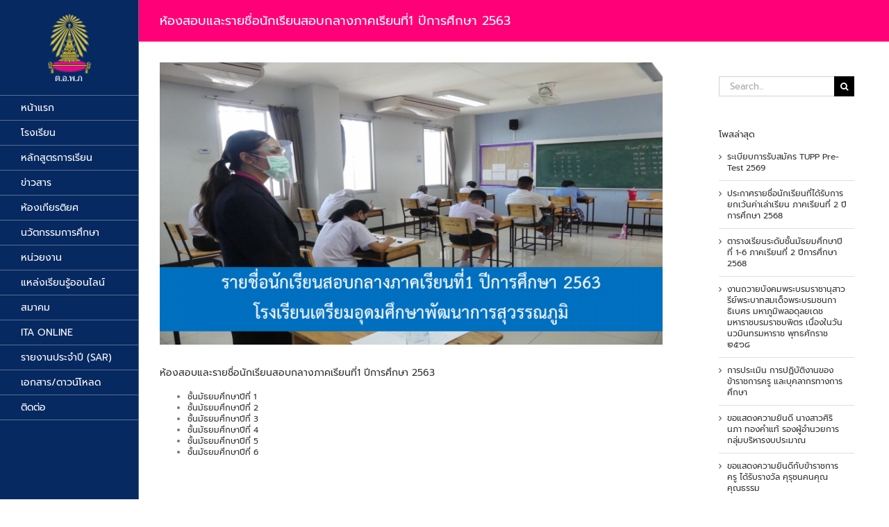

--- FILE ---
content_type: text/html; charset=UTF-8
request_url: https://www.tupp.ac.th/%E0%B8%9B%E0%B8%A3%E0%B8%B0%E0%B8%81%E0%B8%B2%E0%B8%A8/%E0%B8%AB%E0%B9%89%E0%B8%AD%E0%B8%87%E0%B8%AA%E0%B8%AD%E0%B8%9A%E0%B9%81%E0%B8%A5%E0%B8%B0%E0%B8%A3%E0%B8%B2%E0%B8%A2%E0%B8%8A%E0%B8%B7%E0%B9%88%E0%B8%AD%E0%B8%99%E0%B8%B1%E0%B8%81%E0%B9%80%E0%B8%A3/
body_size: 21746
content:
<!DOCTYPE html>
<html class="avada-html-layout-wide avada-html-header-position-left" lang="en-US" prefix="og: http://ogp.me/ns# fb: http://ogp.me/ns/fb#">
<head>
	<meta http-equiv="X-UA-Compatible" content="IE=edge" />
	<meta http-equiv="Content-Type" content="text/html; charset=utf-8"/>
	<meta name="viewport" content="width=device-width, initial-scale=1" />
	<title>ห้องสอบและรายชื่อนักเรียนสอบกลางภาคเรียนที่1 ปีการศึกษา 2563 &#8211; โรงเรียนเตรียมอุดมศึกษาพัฒนาการสุวรรณภูมิ</title>
<link href="https://fonts.googleapis.com/css?family=Lato:100,100i,200,200i,300,300i,400,400i,500,500i,600,600i,700,700i,800,800i,900,900i%7CNunito:100,100i,200,200i,300,300i,400,400i,500,500i,600,600i,700,700i,800,800i,900,900i%7CPoppins:100,100i,200,200i,300,300i,400,400i,500,500i,600,600i,700,700i,800,800i,900,900i" rel="stylesheet"><meta name='robots' content='max-image-preview:large' />
	<style>img:is([sizes="auto" i], [sizes^="auto," i]) { contain-intrinsic-size: 3000px 1500px }</style>
	<link rel="alternate" type="application/rss+xml" title="โรงเรียนเตรียมอุดมศึกษาพัฒนาการสุวรรณภูมิ &raquo; Feed" href="https://www.tupp.ac.th/feed/" />
<link rel="alternate" type="application/rss+xml" title="โรงเรียนเตรียมอุดมศึกษาพัฒนาการสุวรรณภูมิ &raquo; Comments Feed" href="https://www.tupp.ac.th/comments/feed/" />
					<link rel="shortcut icon" href="https://www.tupp.ac.th/wp-content/uploads/2019/11/fav-icon.png" type="image/x-icon" />
		
		
		
				<link rel="alternate" type="application/rss+xml" title="โรงเรียนเตรียมอุดมศึกษาพัฒนาการสุวรรณภูมิ &raquo; ห้องสอบและรายชื่อนักเรียนสอบกลางภาคเรียนที่1 ปีการศึกษา 2563 Comments Feed" href="https://www.tupp.ac.th/%e0%b8%9b%e0%b8%a3%e0%b8%b0%e0%b8%81%e0%b8%b2%e0%b8%a8/%e0%b8%ab%e0%b9%89%e0%b8%ad%e0%b8%87%e0%b8%aa%e0%b8%ad%e0%b8%9a%e0%b9%81%e0%b8%a5%e0%b8%b0%e0%b8%a3%e0%b8%b2%e0%b8%a2%e0%b8%8a%e0%b8%b7%e0%b9%88%e0%b8%ad%e0%b8%99%e0%b8%b1%e0%b8%81%e0%b9%80%e0%b8%a3/feed/" />
					<meta name="description" content="ชั้นมัธยมศึกษาปีที่ 1
 	ชั้นมัธยมศึกษาปีที่ 2
 	ชั้นมัธยมศึกษาปีที่ 3
 	ชั้นมัธยมศึกษาปีที่ 4
 	ชั้นมัธยมศึกษาปีที่ 5
 	ชั้นมัธยมศึกษาปีที่ 6"/>
				
		<meta property="og:locale" content="en_US"/>
		<meta property="og:type" content="article"/>
		<meta property="og:site_name" content="โรงเรียนเตรียมอุดมศึกษาพัฒนาการสุวรรณภูมิ"/>
		<meta property="og:title" content="  ห้องสอบและรายชื่อนักเรียนสอบกลางภาคเรียนที่1 ปีการศึกษา 2563"/>
				<meta property="og:description" content="ชั้นมัธยมศึกษาปีที่ 1
 	ชั้นมัธยมศึกษาปีที่ 2
 	ชั้นมัธยมศึกษาปีที่ 3
 	ชั้นมัธยมศึกษาปีที่ 4
 	ชั้นมัธยมศึกษาปีที่ 5
 	ชั้นมัธยมศึกษาปีที่ 6"/>
				<meta property="og:url" content="https://www.tupp.ac.th/%e0%b8%9b%e0%b8%a3%e0%b8%b0%e0%b8%81%e0%b8%b2%e0%b8%a8/%e0%b8%ab%e0%b9%89%e0%b8%ad%e0%b8%87%e0%b8%aa%e0%b8%ad%e0%b8%9a%e0%b9%81%e0%b8%a5%e0%b8%b0%e0%b8%a3%e0%b8%b2%e0%b8%a2%e0%b8%8a%e0%b8%b7%e0%b9%88%e0%b8%ad%e0%b8%99%e0%b8%b1%e0%b8%81%e0%b9%80%e0%b8%a3/"/>
										<meta property="article:published_time" content="2020-08-27T00:48:03+07:00"/>
											<meta name="author" content="admin"/>
								<meta property="og:image" content="https://www.tupp.ac.th/wp-content/uploads/2020/08/รายชื่อสอบ.png"/>
		<meta property="og:image:width" content="1280"/>
		<meta property="og:image:height" content="720"/>
		<meta property="og:image:type" content="image/png"/>
				<script type="text/javascript">
/* <![CDATA[ */
window._wpemojiSettings = {"baseUrl":"https:\/\/s.w.org\/images\/core\/emoji\/16.0.1\/72x72\/","ext":".png","svgUrl":"https:\/\/s.w.org\/images\/core\/emoji\/16.0.1\/svg\/","svgExt":".svg","source":{"concatemoji":"https:\/\/www.tupp.ac.th\/wp-includes\/js\/wp-emoji-release.min.js?ver=6.8.3"}};
/*! This file is auto-generated */
!function(s,n){var o,i,e;function c(e){try{var t={supportTests:e,timestamp:(new Date).valueOf()};sessionStorage.setItem(o,JSON.stringify(t))}catch(e){}}function p(e,t,n){e.clearRect(0,0,e.canvas.width,e.canvas.height),e.fillText(t,0,0);var t=new Uint32Array(e.getImageData(0,0,e.canvas.width,e.canvas.height).data),a=(e.clearRect(0,0,e.canvas.width,e.canvas.height),e.fillText(n,0,0),new Uint32Array(e.getImageData(0,0,e.canvas.width,e.canvas.height).data));return t.every(function(e,t){return e===a[t]})}function u(e,t){e.clearRect(0,0,e.canvas.width,e.canvas.height),e.fillText(t,0,0);for(var n=e.getImageData(16,16,1,1),a=0;a<n.data.length;a++)if(0!==n.data[a])return!1;return!0}function f(e,t,n,a){switch(t){case"flag":return n(e,"\ud83c\udff3\ufe0f\u200d\u26a7\ufe0f","\ud83c\udff3\ufe0f\u200b\u26a7\ufe0f")?!1:!n(e,"\ud83c\udde8\ud83c\uddf6","\ud83c\udde8\u200b\ud83c\uddf6")&&!n(e,"\ud83c\udff4\udb40\udc67\udb40\udc62\udb40\udc65\udb40\udc6e\udb40\udc67\udb40\udc7f","\ud83c\udff4\u200b\udb40\udc67\u200b\udb40\udc62\u200b\udb40\udc65\u200b\udb40\udc6e\u200b\udb40\udc67\u200b\udb40\udc7f");case"emoji":return!a(e,"\ud83e\udedf")}return!1}function g(e,t,n,a){var r="undefined"!=typeof WorkerGlobalScope&&self instanceof WorkerGlobalScope?new OffscreenCanvas(300,150):s.createElement("canvas"),o=r.getContext("2d",{willReadFrequently:!0}),i=(o.textBaseline="top",o.font="600 32px Arial",{});return e.forEach(function(e){i[e]=t(o,e,n,a)}),i}function t(e){var t=s.createElement("script");t.src=e,t.defer=!0,s.head.appendChild(t)}"undefined"!=typeof Promise&&(o="wpEmojiSettingsSupports",i=["flag","emoji"],n.supports={everything:!0,everythingExceptFlag:!0},e=new Promise(function(e){s.addEventListener("DOMContentLoaded",e,{once:!0})}),new Promise(function(t){var n=function(){try{var e=JSON.parse(sessionStorage.getItem(o));if("object"==typeof e&&"number"==typeof e.timestamp&&(new Date).valueOf()<e.timestamp+604800&&"object"==typeof e.supportTests)return e.supportTests}catch(e){}return null}();if(!n){if("undefined"!=typeof Worker&&"undefined"!=typeof OffscreenCanvas&&"undefined"!=typeof URL&&URL.createObjectURL&&"undefined"!=typeof Blob)try{var e="postMessage("+g.toString()+"("+[JSON.stringify(i),f.toString(),p.toString(),u.toString()].join(",")+"));",a=new Blob([e],{type:"text/javascript"}),r=new Worker(URL.createObjectURL(a),{name:"wpTestEmojiSupports"});return void(r.onmessage=function(e){c(n=e.data),r.terminate(),t(n)})}catch(e){}c(n=g(i,f,p,u))}t(n)}).then(function(e){for(var t in e)n.supports[t]=e[t],n.supports.everything=n.supports.everything&&n.supports[t],"flag"!==t&&(n.supports.everythingExceptFlag=n.supports.everythingExceptFlag&&n.supports[t]);n.supports.everythingExceptFlag=n.supports.everythingExceptFlag&&!n.supports.flag,n.DOMReady=!1,n.readyCallback=function(){n.DOMReady=!0}}).then(function(){return e}).then(function(){var e;n.supports.everything||(n.readyCallback(),(e=n.source||{}).concatemoji?t(e.concatemoji):e.wpemoji&&e.twemoji&&(t(e.twemoji),t(e.wpemoji)))}))}((window,document),window._wpemojiSettings);
/* ]]> */
</script>
<link rel='stylesheet' id='layerslider-css' href='https://www.tupp.ac.th/wp-content/plugins/LayerSlider/assets/static/layerslider/css/layerslider.css?ver=7.15.0' type='text/css' media='all' />
<style id='wp-emoji-styles-inline-css' type='text/css'>

	img.wp-smiley, img.emoji {
		display: inline !important;
		border: none !important;
		box-shadow: none !important;
		height: 1em !important;
		width: 1em !important;
		margin: 0 0.07em !important;
		vertical-align: -0.1em !important;
		background: none !important;
		padding: 0 !important;
	}
</style>
<link rel='stylesheet' id='fusion-dynamic-css-css' href='https://www.tupp.ac.th/wp-content/uploads/fusion-styles/bf8e92ed08326302f87664321eb5c0d9.min.css?ver=3.12.1' type='text/css' media='all' />
<script type="text/javascript" src="https://www.tupp.ac.th/wp-includes/js/jquery/jquery.min.js?ver=3.7.1" id="jquery-core-js"></script>
<script type="text/javascript" src="https://www.tupp.ac.th/wp-includes/js/jquery/jquery-migrate.min.js?ver=3.4.1" id="jquery-migrate-js"></script>
<script type="text/javascript" id="layerslider-utils-js-extra">
/* <![CDATA[ */
var LS_Meta = {"v":"7.15.0","fixGSAP":"1"};
/* ]]> */
</script>
<script type="text/javascript" src="https://www.tupp.ac.th/wp-content/plugins/LayerSlider/assets/static/layerslider/js/layerslider.utils.js?ver=7.15.0" id="layerslider-utils-js"></script>
<script type="text/javascript" src="https://www.tupp.ac.th/wp-content/plugins/LayerSlider/assets/static/layerslider/js/layerslider.kreaturamedia.jquery.js?ver=7.15.0" id="layerslider-js"></script>
<script type="text/javascript" src="https://www.tupp.ac.th/wp-content/plugins/LayerSlider/assets/static/layerslider/js/layerslider.transitions.js?ver=7.15.0" id="layerslider-transitions-js"></script>
<meta name="generator" content="Powered by LayerSlider 7.15.0 - Build Heros, Sliders, and Popups. Create Animations and Beautiful, Rich Web Content as Easy as Never Before on WordPress." />
<!-- LayerSlider updates and docs at: https://layerslider.com -->
<link rel="https://api.w.org/" href="https://www.tupp.ac.th/wp-json/" /><link rel="alternate" title="JSON" type="application/json" href="https://www.tupp.ac.th/wp-json/wp/v2/posts/3297" /><link rel="EditURI" type="application/rsd+xml" title="RSD" href="https://www.tupp.ac.th/xmlrpc.php?rsd" />
<meta name="generator" content="WordPress 6.8.3" />
<link rel="canonical" href="https://www.tupp.ac.th/%e0%b8%9b%e0%b8%a3%e0%b8%b0%e0%b8%81%e0%b8%b2%e0%b8%a8/%e0%b8%ab%e0%b9%89%e0%b8%ad%e0%b8%87%e0%b8%aa%e0%b8%ad%e0%b8%9a%e0%b9%81%e0%b8%a5%e0%b8%b0%e0%b8%a3%e0%b8%b2%e0%b8%a2%e0%b8%8a%e0%b8%b7%e0%b9%88%e0%b8%ad%e0%b8%99%e0%b8%b1%e0%b8%81%e0%b9%80%e0%b8%a3/" />
<link rel='shortlink' href='https://www.tupp.ac.th/?p=3297' />
<link rel="alternate" title="oEmbed (JSON)" type="application/json+oembed" href="https://www.tupp.ac.th/wp-json/oembed/1.0/embed?url=https%3A%2F%2Fwww.tupp.ac.th%2F%25e0%25b8%259b%25e0%25b8%25a3%25e0%25b8%25b0%25e0%25b8%2581%25e0%25b8%25b2%25e0%25b8%25a8%2F%25e0%25b8%25ab%25e0%25b9%2589%25e0%25b8%25ad%25e0%25b8%2587%25e0%25b8%25aa%25e0%25b8%25ad%25e0%25b8%259a%25e0%25b9%2581%25e0%25b8%25a5%25e0%25b8%25b0%25e0%25b8%25a3%25e0%25b8%25b2%25e0%25b8%25a2%25e0%25b8%258a%25e0%25b8%25b7%25e0%25b9%2588%25e0%25b8%25ad%25e0%25b8%2599%25e0%25b8%25b1%25e0%25b8%2581%25e0%25b9%2580%25e0%25b8%25a3%2F" />
<link rel="alternate" title="oEmbed (XML)" type="text/xml+oembed" href="https://www.tupp.ac.th/wp-json/oembed/1.0/embed?url=https%3A%2F%2Fwww.tupp.ac.th%2F%25e0%25b8%259b%25e0%25b8%25a3%25e0%25b8%25b0%25e0%25b8%2581%25e0%25b8%25b2%25e0%25b8%25a8%2F%25e0%25b8%25ab%25e0%25b9%2589%25e0%25b8%25ad%25e0%25b8%2587%25e0%25b8%25aa%25e0%25b8%25ad%25e0%25b8%259a%25e0%25b9%2581%25e0%25b8%25a5%25e0%25b8%25b0%25e0%25b8%25a3%25e0%25b8%25b2%25e0%25b8%25a2%25e0%25b8%258a%25e0%25b8%25b7%25e0%25b9%2588%25e0%25b8%25ad%25e0%25b8%2599%25e0%25b8%25b1%25e0%25b8%2581%25e0%25b9%2580%25e0%25b8%25a3%2F&#038;format=xml" />
<style type="text/css" id="css-fb-visibility">@media screen and (max-width: 640px){.fusion-no-small-visibility{display:none !important;}body .sm-text-align-center{text-align:center !important;}body .sm-text-align-left{text-align:left !important;}body .sm-text-align-right{text-align:right !important;}body .sm-flex-align-center{justify-content:center !important;}body .sm-flex-align-flex-start{justify-content:flex-start !important;}body .sm-flex-align-flex-end{justify-content:flex-end !important;}body .sm-mx-auto{margin-left:auto !important;margin-right:auto !important;}body .sm-ml-auto{margin-left:auto !important;}body .sm-mr-auto{margin-right:auto !important;}body .fusion-absolute-position-small{position:absolute;top:auto;width:100%;}.awb-sticky.awb-sticky-small{ position: sticky; top: var(--awb-sticky-offset,0); }}@media screen and (min-width: 641px) and (max-width: 1024px){.fusion-no-medium-visibility{display:none !important;}body .md-text-align-center{text-align:center !important;}body .md-text-align-left{text-align:left !important;}body .md-text-align-right{text-align:right !important;}body .md-flex-align-center{justify-content:center !important;}body .md-flex-align-flex-start{justify-content:flex-start !important;}body .md-flex-align-flex-end{justify-content:flex-end !important;}body .md-mx-auto{margin-left:auto !important;margin-right:auto !important;}body .md-ml-auto{margin-left:auto !important;}body .md-mr-auto{margin-right:auto !important;}body .fusion-absolute-position-medium{position:absolute;top:auto;width:100%;}.awb-sticky.awb-sticky-medium{ position: sticky; top: var(--awb-sticky-offset,0); }}@media screen and (min-width: 1025px){.fusion-no-large-visibility{display:none !important;}body .lg-text-align-center{text-align:center !important;}body .lg-text-align-left{text-align:left !important;}body .lg-text-align-right{text-align:right !important;}body .lg-flex-align-center{justify-content:center !important;}body .lg-flex-align-flex-start{justify-content:flex-start !important;}body .lg-flex-align-flex-end{justify-content:flex-end !important;}body .lg-mx-auto{margin-left:auto !important;margin-right:auto !important;}body .lg-ml-auto{margin-left:auto !important;}body .lg-mr-auto{margin-right:auto !important;}body .fusion-absolute-position-large{position:absolute;top:auto;width:100%;}.awb-sticky.awb-sticky-large{ position: sticky; top: var(--awb-sticky-offset,0); }}</style><meta name="generator" content="Powered by Slider Revolution 6.7.10 - responsive, Mobile-Friendly Slider Plugin for WordPress with comfortable drag and drop interface." />
<script>function setREVStartSize(e){
			//window.requestAnimationFrame(function() {
				window.RSIW = window.RSIW===undefined ? window.innerWidth : window.RSIW;
				window.RSIH = window.RSIH===undefined ? window.innerHeight : window.RSIH;
				try {
					var pw = document.getElementById(e.c).parentNode.offsetWidth,
						newh;
					pw = pw===0 || isNaN(pw) || (e.l=="fullwidth" || e.layout=="fullwidth") ? window.RSIW : pw;
					e.tabw = e.tabw===undefined ? 0 : parseInt(e.tabw);
					e.thumbw = e.thumbw===undefined ? 0 : parseInt(e.thumbw);
					e.tabh = e.tabh===undefined ? 0 : parseInt(e.tabh);
					e.thumbh = e.thumbh===undefined ? 0 : parseInt(e.thumbh);
					e.tabhide = e.tabhide===undefined ? 0 : parseInt(e.tabhide);
					e.thumbhide = e.thumbhide===undefined ? 0 : parseInt(e.thumbhide);
					e.mh = e.mh===undefined || e.mh=="" || e.mh==="auto" ? 0 : parseInt(e.mh,0);
					if(e.layout==="fullscreen" || e.l==="fullscreen")
						newh = Math.max(e.mh,window.RSIH);
					else{
						e.gw = Array.isArray(e.gw) ? e.gw : [e.gw];
						for (var i in e.rl) if (e.gw[i]===undefined || e.gw[i]===0) e.gw[i] = e.gw[i-1];
						e.gh = e.el===undefined || e.el==="" || (Array.isArray(e.el) && e.el.length==0)? e.gh : e.el;
						e.gh = Array.isArray(e.gh) ? e.gh : [e.gh];
						for (var i in e.rl) if (e.gh[i]===undefined || e.gh[i]===0) e.gh[i] = e.gh[i-1];
											
						var nl = new Array(e.rl.length),
							ix = 0,
							sl;
						e.tabw = e.tabhide>=pw ? 0 : e.tabw;
						e.thumbw = e.thumbhide>=pw ? 0 : e.thumbw;
						e.tabh = e.tabhide>=pw ? 0 : e.tabh;
						e.thumbh = e.thumbhide>=pw ? 0 : e.thumbh;
						for (var i in e.rl) nl[i] = e.rl[i]<window.RSIW ? 0 : e.rl[i];
						sl = nl[0];
						for (var i in nl) if (sl>nl[i] && nl[i]>0) { sl = nl[i]; ix=i;}
						var m = pw>(e.gw[ix]+e.tabw+e.thumbw) ? 1 : (pw-(e.tabw+e.thumbw)) / (e.gw[ix]);
						newh =  (e.gh[ix] * m) + (e.tabh + e.thumbh);
					}
					var el = document.getElementById(e.c);
					if (el!==null && el) el.style.height = newh+"px";
					el = document.getElementById(e.c+"_wrapper");
					if (el!==null && el) {
						el.style.height = newh+"px";
						el.style.display = "block";
					}
				} catch(e){
					console.log("Failure at Presize of Slider:" + e)
				}
			//});
		  };</script>
		<script type="text/javascript">
			var doc = document.documentElement;
			doc.setAttribute( 'data-useragent', navigator.userAgent );
		</script>
		
	<!-- Global site tag (gtag.js) - Google Analytics -->
<script async src="https://www.googletagmanager.com/gtag/js?id=UA-152928569-1"></script>
<script>
  window.dataLayer = window.dataLayer || [];
  function gtag(){dataLayer.push(arguments);}
  gtag('js', new Date());

  gtag('config', 'UA-152928569-1');
</script></head>

<body class="wp-singular post-template-default single single-post postid-3297 single-format-standard wp-theme-Avada has-sidebar fusion-image-hovers fusion-pagination-sizing fusion-button_type-flat fusion-button_span-yes fusion-button_gradient-linear avada-image-rollover-circle-no avada-image-rollover-yes avada-image-rollover-direction-left fusion-body ltr fusion-sticky-header no-tablet-sticky-header no-mobile-sticky-header no-mobile-slidingbar no-desktop-totop no-mobile-totop avada-has-rev-slider-styles fusion-disable-outline fusion-sub-menu-fade mobile-logo-pos-center layout-wide-mode avada-has-boxed-modal-shadow-none layout-scroll-offset-full avada-has-zero-margin-offset-top side-header side-header-left menu-text-align-left mobile-menu-design-modern fusion-show-pagination-text fusion-header-layout-v1 avada-responsive avada-footer-fx-none avada-menu-highlight-style-background fusion-search-form-classic fusion-main-menu-search-dropdown fusion-avatar-square avada-dropdown-styles avada-blog-layout-large avada-blog-archive-layout-large avada-header-shadow-no avada-menu-icon-position-left avada-has-megamenu-shadow avada-has-mainmenu-dropdown-divider avada-has-breadcrumb-mobile-hidden avada-has-titlebar-bar_and_content avada-has-pagination-width_height avada-flyout-menu-direction-fade avada-ec-views-v1" data-awb-post-id="3297">
		<a class="skip-link screen-reader-text" href="#content">Skip to content</a>

	<div id="boxed-wrapper">
		
		<div id="wrapper" class="fusion-wrapper">
			<div id="home" style="position:relative;top:-1px;"></div>
							
																
<div id="side-header-sticky"></div>
<div id="side-header" class="clearfix fusion-mobile-menu-design-modern fusion-sticky-logo-1 fusion-mobile-logo-1 fusion-sticky-menu-">
	<div class="side-header-wrapper">
								<div class="side-header-content fusion-logo-center fusion-mobile-logo-1">
				<div class="fusion-logo" data-margin-top="20px" data-margin-bottom="20px" data-margin-left="0px" data-margin-right="0px">
			<a class="fusion-logo-link"  href="https://www.tupp.ac.th/" >

						<!-- standard logo -->
			<img src="https://www.tupp.ac.th/wp-content/uploads/2019/05/logo02-1.png" srcset="https://www.tupp.ac.th/wp-content/uploads/2019/05/logo02-1.png 1x" width="62" height="97" alt="โรงเรียนเตรียมอุดมศึกษาพัฒนาการสุวรรณภูมิ Logo" data-retina_logo_url="" class="fusion-standard-logo" />

											<!-- mobile logo -->
				<img src="https://www.tupp.ac.th/wp-content/uploads/2019/05/mobile-logo-1.png" srcset="https://www.tupp.ac.th/wp-content/uploads/2019/05/mobile-logo-1.png 1x" width="220" height="63" alt="โรงเรียนเตรียมอุดมศึกษาพัฒนาการสุวรรณภูมิ Logo" data-retina_logo_url="" class="fusion-mobile-logo" />
			
					</a>
		</div>		</div>
		<div class="fusion-main-menu-container fusion-logo-menu-center">
			<nav class="fusion-main-menu" aria-label="Main Menu"><ul id="menu-main-menu" class="fusion-menu"><li  id="menu-item-42"  class="menu-item menu-item-type-post_type menu-item-object-page menu-item-home menu-item-42"  data-item-id="42"><a  href="https://www.tupp.ac.th/" class="fusion-background-highlight"><span class="menu-text">หน้าแรก</span></a></li><li  id="menu-item-43"  class="menu-item menu-item-type-custom menu-item-object-custom menu-item-has-children menu-item-43 fusion-dropdown-menu"  data-item-id="43"><a  href="#" class="fusion-background-highlight"><span class="menu-text">โรงเรียน</span></a><ul class="sub-menu"><li  id="menu-item-619"  class="menu-item menu-item-type-post_type menu-item-object-page menu-item-has-children menu-item-619 fusion-dropdown-submenu" ><a  href="https://www.tupp.ac.th/%e0%b8%82%e0%b9%89%e0%b8%ad%e0%b8%a1%e0%b8%b9%e0%b8%a5%e0%b9%82%e0%b8%a3%e0%b8%87%e0%b9%80%e0%b8%a3%e0%b8%b5%e0%b8%a2%e0%b8%99/" class="fusion-background-highlight"><span>ข้อมูลโรงเรียน</span></a><ul class="sub-menu"><li  id="menu-item-846"  class="menu-item menu-item-type-post_type menu-item-object-page menu-item-846" ><a  href="https://www.tupp.ac.th/%e0%b8%a1%e0%b8%b2%e0%b8%a3%e0%b9%8c%e0%b8%8a%e0%b9%80%e0%b8%95%e0%b8%a3%e0%b8%b5%e0%b8%a2%e0%b8%a1%e0%b8%ad%e0%b8%b8%e0%b8%94%e0%b8%a1%e0%b8%a8%e0%b8%b6%e0%b8%81%e0%b8%a9%e0%b8%b2%e0%b8%9e%e0%b8%b1/" class="fusion-background-highlight"><span>มาร์ชเตรียมอุดมศึกษาพัฒนาการ</span></a></li><li  id="menu-item-847"  class="menu-item menu-item-type-post_type menu-item-object-page menu-item-847" ><a  href="https://www.tupp.ac.th/%e0%b8%97%e0%b8%b5%e0%b9%88%e0%b8%a1%e0%b8%b2%e0%b8%82%e0%b8%ad%e0%b8%87%e0%b8%aa%e0%b8%b1%e0%b8%8d%e0%b8%a5%e0%b8%b1%e0%b8%81%e0%b8%a9%e0%b8%93%e0%b9%8c%e0%b8%9e%e0%b8%a3%e0%b8%b0%e0%b9%80%e0%b8%81/" class="fusion-background-highlight"><span>ที่มาของสัญลักษณ์พระเกี้ยว</span></a></li></ul></li><li  id="menu-item-46"  class="menu-item menu-item-type-post_type menu-item-object-page menu-item-46 fusion-dropdown-submenu" ><a  href="https://www.tupp.ac.th/%e0%b8%97%e0%b8%b3%e0%b9%80%e0%b8%99%e0%b8%b5%e0%b8%a2%e0%b8%9a%e0%b8%9c%e0%b8%b9%e0%b9%89%e0%b8%9a%e0%b8%a3%e0%b8%b4%e0%b8%ab%e0%b8%b2%e0%b8%a3%e0%b9%82%e0%b8%a3%e0%b8%87%e0%b9%80%e0%b8%a3%e0%b8%b5/" class="fusion-background-highlight"><span>ทำเนียบผู้บริหารโรงเรียน</span></a></li><li  id="menu-item-145"  class="menu-item menu-item-type-post_type menu-item-object-page menu-item-145 fusion-dropdown-submenu" ><a  href="https://www.tupp.ac.th/%e0%b8%9c%e0%b8%b9%e0%b9%89%e0%b8%ad%e0%b8%b8%e0%b8%9b%e0%b8%96%e0%b8%b1%e0%b8%a1%e0%b8%9b%e0%b9%8c%e0%b9%82%e0%b8%a3%e0%b8%87%e0%b9%80%e0%b8%a3%e0%b8%b5%e0%b8%a2%e0%b8%99/" class="fusion-background-highlight"><span>ผู้อุปถัมป์โรงเรียน</span></a></li><li  id="menu-item-45"  class="menu-item menu-item-type-post_type menu-item-object-page menu-item-45 fusion-dropdown-submenu" ><a  href="https://www.tupp.ac.th/%e0%b8%84%e0%b8%93%e0%b8%b0%e0%b8%81%e0%b8%a3%e0%b8%a3%e0%b8%a1%e0%b8%81%e0%b8%b2%e0%b8%a3%e0%b8%aa%e0%b8%96%e0%b8%b2%e0%b8%99%e0%b8%a8%e0%b8%b6%e0%b8%81%e0%b8%a9%e0%b8%b2/" class="fusion-background-highlight"><span>คณะกรรมการสถานศึกษา</span></a></li></ul></li><li  id="menu-item-149"  class="menu-item menu-item-type-post_type menu-item-object-page menu-item-has-children menu-item-149 fusion-dropdown-menu"  data-item-id="149"><a  href="https://www.tupp.ac.th/%e0%b8%ab%e0%b8%a5%e0%b8%b1%e0%b8%81%e0%b8%aa%e0%b8%b9%e0%b8%95%e0%b8%a3%e0%b8%81%e0%b8%b2%e0%b8%a3%e0%b9%80%e0%b8%a3%e0%b8%b5%e0%b8%a2%e0%b8%99/" class="fusion-background-highlight"><span class="menu-text">หลักสูตรการเรียน</span></a><ul class="sub-menu"><li  id="menu-item-888"  class="menu-item menu-item-type-post_type menu-item-object-page menu-item-has-children menu-item-888 fusion-dropdown-submenu" ><a  href="https://www.tupp.ac.th/%e0%b8%ab%e0%b8%a5%e0%b8%b1%e0%b8%81%e0%b8%aa%e0%b8%b9%e0%b8%95%e0%b8%a3/%e0%b8%a3%e0%b8%b0%e0%b8%94%e0%b8%b1%e0%b8%9a%e0%b8%a1%e0%b8%b1%e0%b8%98%e0%b8%a2%e0%b8%a1%e0%b8%a8%e0%b8%b6%e0%b8%81%e0%b8%a9%e0%b8%b2%e0%b8%95%e0%b8%ad%e0%b8%99%e0%b8%95%e0%b9%89%e0%b8%99/" class="fusion-background-highlight"><span>ระดับมัธยมศึกษาตอนต้น</span></a><ul class="sub-menu"><li  id="menu-item-5275"  class="menu-item menu-item-type-custom menu-item-object-custom menu-item-5275" ><a  href="#" class="fusion-background-highlight"><span>ห้องเรียนปกติ</span></a></li><li  id="menu-item-5298"  class="menu-item menu-item-type-post_type menu-item-object-page menu-item-5298" ><a  href="https://www.tupp.ac.th/%e0%b8%ab%e0%b8%a5%e0%b8%b1%e0%b8%81%e0%b8%aa%e0%b8%b9%e0%b8%95%e0%b8%a3/%e0%b8%a3%e0%b8%b0%e0%b8%94%e0%b8%b1%e0%b8%9a%e0%b8%a1%e0%b8%b1%e0%b8%98%e0%b8%a2%e0%b8%a1%e0%b8%a8%e0%b8%b6%e0%b8%81%e0%b8%a9%e0%b8%b2%e0%b8%95%e0%b8%ad%e0%b8%99%e0%b8%95%e0%b9%89%e0%b8%99/%e0%b8%ab%e0%b9%89%e0%b8%ad%e0%b8%87%e0%b9%80%e0%b8%a3%e0%b8%b5%e0%b8%a2%e0%b8%99%e0%b8%9e%e0%b8%b4%e0%b9%80%e0%b8%a8%e0%b8%a9%e0%b8%a7%e0%b8%b4%e0%b8%97%e0%b8%a2%e0%b8%b2%e0%b8%a8%e0%b8%b2%e0%b8%aa/" class="fusion-background-highlight"><span>ห้องเรียนพิเศษวิทยาศาสตร์ และคณิตศาสตร์ (Gifted)</span></a></li><li  id="menu-item-5290"  class="menu-item menu-item-type-post_type menu-item-object-page menu-item-5290" ><a  href="https://www.tupp.ac.th/%e0%b8%ab%e0%b8%a5%e0%b8%b1%e0%b8%81%e0%b8%aa%e0%b8%b9%e0%b8%95%e0%b8%a3/%e0%b8%a3%e0%b8%b0%e0%b8%94%e0%b8%b1%e0%b8%9a%e0%b8%a1%e0%b8%b1%e0%b8%98%e0%b8%a2%e0%b8%a1%e0%b8%a8%e0%b8%b6%e0%b8%81%e0%b8%a9%e0%b8%b2%e0%b8%95%e0%b8%ad%e0%b8%99%e0%b8%95%e0%b9%89%e0%b8%99/%e0%b9%82%e0%b8%9b%e0%b8%aa%e0%b9%80%e0%b8%95%e0%b8%ad%e0%b8%a3%e0%b9%8c-%e0%b8%ab%e0%b9%89%e0%b8%ad%e0%b8%87%e0%b9%80%e0%b8%a3%e0%b8%b5%e0%b8%a2%e0%b8%99%e0%b8%9e%e0%b8%b4%e0%b9%80%e0%b8%a8-2/" class="fusion-background-highlight"><span>ห้องเรียนพิเศษวิทยาศาสตร์ วิจัยและเทคโนโลยี (Gifted)</span></a></li><li  id="menu-item-5284"  class="menu-item menu-item-type-post_type menu-item-object-page menu-item-5284" ><a  href="https://www.tupp.ac.th/%e0%b8%ab%e0%b8%a5%e0%b8%b1%e0%b8%81%e0%b8%aa%e0%b8%b9%e0%b8%95%e0%b8%a3/%e0%b8%a3%e0%b8%b0%e0%b8%94%e0%b8%b1%e0%b8%9a%e0%b8%a1%e0%b8%b1%e0%b8%98%e0%b8%a2%e0%b8%a1%e0%b8%a8%e0%b8%b6%e0%b8%81%e0%b8%a9%e0%b8%b2%e0%b8%95%e0%b8%ad%e0%b8%99%e0%b8%95%e0%b9%89%e0%b8%99/%e0%b9%82%e0%b8%9b%e0%b8%aa%e0%b9%80%e0%b8%95%e0%b8%ad%e0%b8%a3%e0%b9%8c-%e0%b8%ab%e0%b9%89%e0%b8%ad%e0%b8%87%e0%b9%80%e0%b8%a3%e0%b8%b5%e0%b8%a2%e0%b8%99%e0%b8%9e%e0%b8%b4%e0%b9%80%e0%b8%a8%e0%b8%a9/" class="fusion-background-highlight"><span>ห้องเรียนพิเศษภาษาอังกฤษ (English Program)</span></a></li><li  id="menu-item-5306"  class="menu-item menu-item-type-post_type menu-item-object-page menu-item-5306" ><a  href="https://www.tupp.ac.th/%e0%b8%ab%e0%b8%a5%e0%b8%b1%e0%b8%81%e0%b8%aa%e0%b8%b9%e0%b8%95%e0%b8%a3/%e0%b8%a3%e0%b8%b0%e0%b8%94%e0%b8%b1%e0%b8%9a%e0%b8%a1%e0%b8%b1%e0%b8%98%e0%b8%a2%e0%b8%a1%e0%b8%a8%e0%b8%b6%e0%b8%81%e0%b8%a9%e0%b8%b2%e0%b8%95%e0%b8%ad%e0%b8%99%e0%b8%95%e0%b9%89%e0%b8%99/%e0%b8%ab%e0%b9%89%e0%b8%ad%e0%b8%87%e0%b9%80%e0%b8%a3%e0%b8%b5%e0%b8%a2%e0%b8%99%e0%b8%9e%e0%b8%b4%e0%b9%80%e0%b8%a8%e0%b8%a9%e0%b8%a8%e0%b8%b4%e0%b8%a5%e0%b8%9b%e0%b8%b0-%e0%b8%94%e0%b8%99%e0%b8%95/" class="fusion-background-highlight"><span>ห้องเรียนพิเศษศิลปะ (ดนตรีสากล ศิลปะและสถาปัตยกรรม)</span></a></li><li  id="menu-item-5302"  class="menu-item menu-item-type-post_type menu-item-object-page menu-item-5302" ><a  href="https://www.tupp.ac.th/%e0%b8%ab%e0%b8%a5%e0%b8%b1%e0%b8%81%e0%b8%aa%e0%b8%b9%e0%b8%95%e0%b8%a3/%e0%b8%a3%e0%b8%b0%e0%b8%94%e0%b8%b1%e0%b8%9a%e0%b8%a1%e0%b8%b1%e0%b8%98%e0%b8%a2%e0%b8%a1%e0%b8%a8%e0%b8%b6%e0%b8%81%e0%b8%a9%e0%b8%b2%e0%b8%95%e0%b8%ad%e0%b8%99%e0%b8%95%e0%b9%89%e0%b8%99/%e0%b8%ab%e0%b9%89%e0%b8%ad%e0%b8%87%e0%b9%80%e0%b8%a3%e0%b8%b5%e0%b8%a2%e0%b8%99%e0%b8%9e%e0%b8%b4%e0%b9%80%e0%b8%a8%e0%b8%a9%e0%b8%ad%e0%b8%b2%e0%b8%ab%e0%b8%b2%e0%b8%a3-%e0%b8%81%e0%b8%b2%e0%b8%a3/" class="fusion-background-highlight"><span>ห้องเรียนพิเศษอาหาร การโรงแรมและภาษาเพื่อการสื่อสาร</span></a></li></ul></li><li  id="menu-item-889"  class="menu-item menu-item-type-post_type menu-item-object-page menu-item-has-children menu-item-889 fusion-dropdown-submenu" ><a  href="https://www.tupp.ac.th/%e0%b8%ab%e0%b8%a5%e0%b8%b1%e0%b8%81%e0%b8%aa%e0%b8%b9%e0%b8%95%e0%b8%a3/%e0%b8%a3%e0%b8%b0%e0%b8%94%e0%b8%b1%e0%b8%9a%e0%b8%a1%e0%b8%b1%e0%b8%98%e0%b8%a2%e0%b8%a1%e0%b8%a8%e0%b8%b6%e0%b8%81%e0%b8%a9%e0%b8%b2%e0%b8%95%e0%b8%ad%e0%b8%99%e0%b8%9b%e0%b8%a5%e0%b8%b2%e0%b8%a2/" class="fusion-background-highlight"><span>ระดับมัธยมศึกษาตอนปลาย</span></a><ul class="sub-menu"><li  id="menu-item-5308"  class="menu-item menu-item-type-custom menu-item-object-custom menu-item-5308" ><a  href="#" class="fusion-background-highlight"><span>ห้องเรียนปกติ</span></a></li><li  id="menu-item-5314"  class="menu-item menu-item-type-post_type menu-item-object-page menu-item-5314" ><a  href="https://www.tupp.ac.th/%e0%b8%ab%e0%b8%a5%e0%b8%b1%e0%b8%81%e0%b8%aa%e0%b8%b9%e0%b8%95%e0%b8%a3/%e0%b8%a3%e0%b8%b0%e0%b8%94%e0%b8%b1%e0%b8%9a%e0%b8%a1%e0%b8%b1%e0%b8%98%e0%b8%a2%e0%b8%a1%e0%b8%a8%e0%b8%b6%e0%b8%81%e0%b8%a9%e0%b8%b2%e0%b8%95%e0%b8%ad%e0%b8%99%e0%b8%9b%e0%b8%a5%e0%b8%b2%e0%b8%a2/%e0%b8%ab%e0%b9%89%e0%b8%ad%e0%b8%87%e0%b9%80%e0%b8%a3%e0%b8%b5%e0%b8%a2%e0%b8%99%e0%b8%9e%e0%b8%b4%e0%b9%80%e0%b8%a8%e0%b8%a9%e0%b8%a7%e0%b8%b4%e0%b8%97%e0%b8%a2%e0%b8%b2%e0%b8%a8%e0%b8%b2%e0%b8%aa/" class="fusion-background-highlight"><span>ห้องเรียนพิเศษวิทยาศาสตร์ และคณิตศาสตร์ (Gifted)</span></a></li><li  id="menu-item-5318"  class="menu-item menu-item-type-post_type menu-item-object-page menu-item-5318" ><a  href="https://www.tupp.ac.th/%e0%b8%ab%e0%b8%a5%e0%b8%b1%e0%b8%81%e0%b8%aa%e0%b8%b9%e0%b8%95%e0%b8%a3/%e0%b8%a3%e0%b8%b0%e0%b8%94%e0%b8%b1%e0%b8%9a%e0%b8%a1%e0%b8%b1%e0%b8%98%e0%b8%a2%e0%b8%a1%e0%b8%a8%e0%b8%b6%e0%b8%81%e0%b8%a9%e0%b8%b2%e0%b8%95%e0%b8%ad%e0%b8%99%e0%b8%9b%e0%b8%a5%e0%b8%b2%e0%b8%a2/%e0%b8%ab%e0%b9%89%e0%b8%ad%e0%b8%87%e0%b9%80%e0%b8%a3%e0%b8%b5%e0%b8%a2%e0%b8%99%e0%b8%9e%e0%b8%b4%e0%b9%80%e0%b8%a8%e0%b8%a9%e0%b8%a0%e0%b8%b2%e0%b8%a9%e0%b8%b2%e0%b8%ad%e0%b8%b1%e0%b8%87%e0%b8%81/" class="fusion-background-highlight"><span>ห้องเรียนพิเศษภาษาอังกฤษ (English Program)</span></a></li><li  id="menu-item-5322"  class="menu-item menu-item-type-post_type menu-item-object-page menu-item-5322" ><a  href="https://www.tupp.ac.th/%e0%b8%ab%e0%b8%a5%e0%b8%b1%e0%b8%81%e0%b8%aa%e0%b8%b9%e0%b8%95%e0%b8%a3/%e0%b8%a3%e0%b8%b0%e0%b8%94%e0%b8%b1%e0%b8%9a%e0%b8%a1%e0%b8%b1%e0%b8%98%e0%b8%a2%e0%b8%a1%e0%b8%a8%e0%b8%b6%e0%b8%81%e0%b8%a9%e0%b8%b2%e0%b8%95%e0%b8%ad%e0%b8%99%e0%b8%9b%e0%b8%a5%e0%b8%b2%e0%b8%a2/%e0%b8%ab%e0%b9%89%e0%b8%ad%e0%b8%87%e0%b9%80%e0%b8%a3%e0%b8%b5%e0%b8%a2%e0%b8%99%e0%b8%9e%e0%b8%b4%e0%b9%80%e0%b8%a8%e0%b8%a9-intensive-english-program-iep-%e0%b8%a1-%e0%b8%9b%e0%b8%a5%e0%b8%b2/" class="fusion-background-highlight"><span>ห้องเรียนพิเศษ Intensive English Program (IEP)</span></a></li><li  id="menu-item-5310"  class="menu-item menu-item-type-post_type menu-item-object-page menu-item-5310" ><a  href="https://www.tupp.ac.th/%e0%b8%ab%e0%b8%a5%e0%b8%b1%e0%b8%81%e0%b8%aa%e0%b8%b9%e0%b8%95%e0%b8%a3/%e0%b8%a3%e0%b8%b0%e0%b8%94%e0%b8%b1%e0%b8%9a%e0%b8%a1%e0%b8%b1%e0%b8%98%e0%b8%a2%e0%b8%a1%e0%b8%a8%e0%b8%b6%e0%b8%81%e0%b8%a9%e0%b8%b2%e0%b8%95%e0%b8%ad%e0%b8%99%e0%b8%95%e0%b9%89%e0%b8%99/%e0%b8%ab%e0%b9%89%e0%b8%ad%e0%b8%87%e0%b9%80%e0%b8%a3%e0%b8%b5%e0%b8%a2%e0%b8%99%e0%b8%9e%e0%b8%b4%e0%b9%80%e0%b8%a8%e0%b8%a9%e0%b8%a8%e0%b8%b4%e0%b8%a5%e0%b8%9b%e0%b8%b0-%e0%b8%94%e0%b8%99%e0%b8%95/" class="fusion-background-highlight"><span>ห้องเรียนพิเศษศิลปะ (ดนตรีสากล ศิลปะและสถาปัตยกรรม)</span></a></li><li  id="menu-item-5309"  class="menu-item menu-item-type-post_type menu-item-object-page menu-item-5309" ><a  href="https://www.tupp.ac.th/%e0%b8%ab%e0%b8%a5%e0%b8%b1%e0%b8%81%e0%b8%aa%e0%b8%b9%e0%b8%95%e0%b8%a3/%e0%b8%a3%e0%b8%b0%e0%b8%94%e0%b8%b1%e0%b8%9a%e0%b8%a1%e0%b8%b1%e0%b8%98%e0%b8%a2%e0%b8%a1%e0%b8%a8%e0%b8%b6%e0%b8%81%e0%b8%a9%e0%b8%b2%e0%b8%95%e0%b8%ad%e0%b8%99%e0%b8%95%e0%b9%89%e0%b8%99/%e0%b8%ab%e0%b9%89%e0%b8%ad%e0%b8%87%e0%b9%80%e0%b8%a3%e0%b8%b5%e0%b8%a2%e0%b8%99%e0%b8%9e%e0%b8%b4%e0%b9%80%e0%b8%a8%e0%b8%a9%e0%b8%ad%e0%b8%b2%e0%b8%ab%e0%b8%b2%e0%b8%a3-%e0%b8%81%e0%b8%b2%e0%b8%a3/" class="fusion-background-highlight"><span>ห้องเรียนพิเศษอาหาร การโรงแรมและภาษาเพื่อการสื่อสาร</span></a></li></ul></li></ul></li><li  id="menu-item-48"  class="menu-item menu-item-type-custom menu-item-object-custom menu-item-has-children menu-item-48 fusion-dropdown-menu"  data-item-id="48"><a  href="#" class="fusion-background-highlight"><span class="menu-text">ข่าวสาร</span></a><ul class="sub-menu"><li  id="menu-item-146"  class="menu-item menu-item-type-post_type menu-item-object-page menu-item-146 fusion-dropdown-submenu" ><a  href="https://www.tupp.ac.th/%e0%b8%82%e0%b9%88%e0%b8%b2%e0%b8%a7%e0%b8%9b%e0%b8%a3%e0%b8%b0%e0%b8%8a%e0%b8%b2%e0%b8%aa%e0%b8%b1%e0%b8%a1%e0%b8%9e%e0%b8%b1%e0%b8%99%e0%b8%98%e0%b9%8c/" class="fusion-background-highlight"><span>ข่าวประชาสัมพันธ์</span></a></li><li  id="menu-item-50"  class="menu-item menu-item-type-post_type menu-item-object-page menu-item-50 fusion-dropdown-submenu" ><a  href="https://www.tupp.ac.th/%e0%b8%81%e0%b8%b4%e0%b8%88%e0%b8%81%e0%b8%a3%e0%b8%a3%e0%b8%a1/" class="fusion-background-highlight"><span>กิจกรรมในโรงเรียน</span></a></li><li  id="menu-item-49"  class="menu-item menu-item-type-post_type menu-item-object-page menu-item-49 fusion-dropdown-submenu" ><a  href="https://www.tupp.ac.th/%e0%b8%81%e0%b8%b4%e0%b8%88%e0%b8%81%e0%b8%a3%e0%b8%a3%e0%b8%a1%e0%b8%a7%e0%b8%b4%e0%b8%8a%e0%b8%b2%e0%b8%81%e0%b8%b2%e0%b8%a3/" class="fusion-background-highlight"><span>กิจกรรมวิชาการ</span></a></li></ul></li><li  id="menu-item-51"  class="menu-item menu-item-type-post_type menu-item-object-page menu-item-has-children menu-item-51 fusion-dropdown-menu"  data-item-id="51"><a  href="https://www.tupp.ac.th/%e0%b8%ab%e0%b9%89%e0%b8%ad%e0%b8%87%e0%b9%80%e0%b8%81%e0%b8%b5%e0%b8%a2%e0%b8%a3%e0%b8%95%e0%b8%b4%e0%b8%a2%e0%b8%a8/" class="fusion-background-highlight"><span class="menu-text">ห้องเกียรติยศ</span></a><ul class="sub-menu"><li  id="menu-item-148"  class="menu-item menu-item-type-post_type menu-item-object-page menu-item-148 fusion-dropdown-submenu" ><a  href="https://www.tupp.ac.th/%e0%b8%9c%e0%b8%a5%e0%b8%87%e0%b8%b2%e0%b8%99%e0%b8%84%e0%b8%a3%e0%b8%b9/" class="fusion-background-highlight"><span>ผลงานครู</span></a></li><li  id="menu-item-147"  class="menu-item menu-item-type-post_type menu-item-object-page menu-item-147 fusion-dropdown-submenu" ><a  href="https://www.tupp.ac.th/%e0%b8%9c%e0%b8%a5%e0%b8%87%e0%b8%b2%e0%b8%99%e0%b8%99%e0%b8%b1%e0%b8%81%e0%b9%80%e0%b8%a3%e0%b8%b5%e0%b8%a2%e0%b8%99/" class="fusion-background-highlight"><span>ผลงานนักเรียน</span></a></li></ul></li><li  id="menu-item-1569"  class="menu-item menu-item-type-custom menu-item-object-custom menu-item-has-children menu-item-1569 fusion-dropdown-menu"  data-item-id="1569"><a  href="#" class="fusion-background-highlight"><span class="menu-text">นวัตกรรมการศึกษา</span></a><ul class="sub-menu"><li  id="menu-item-1572"  class="menu-item menu-item-type-post_type menu-item-object-page menu-item-1572 fusion-dropdown-submenu" ><a  href="https://www.tupp.ac.th/%e0%b8%99%e0%b8%a7%e0%b8%b1%e0%b8%95%e0%b8%81%e0%b8%a3%e0%b8%a3%e0%b8%a1%e0%b8%9c%e0%b8%b9%e0%b9%89%e0%b8%ad%e0%b8%b3%e0%b8%99%e0%b8%a7%e0%b8%a2%e0%b8%81%e0%b8%b2%e0%b8%a3/" class="fusion-background-highlight"><span>นวัตกรรมผู้อำนวยการ</span></a></li><li  id="menu-item-1571"  class="menu-item menu-item-type-post_type menu-item-object-page menu-item-1571 fusion-dropdown-submenu" ><a  href="https://www.tupp.ac.th/%e0%b8%99%e0%b8%a7%e0%b8%b1%e0%b8%95%e0%b8%81%e0%b8%a3%e0%b8%a3%e0%b8%a1%e0%b8%84%e0%b8%a3%e0%b8%b9/" class="fusion-background-highlight"><span>นวัตกรรมครู</span></a></li><li  id="menu-item-1570"  class="menu-item menu-item-type-post_type menu-item-object-page menu-item-1570 fusion-dropdown-submenu" ><a  href="https://www.tupp.ac.th/%e0%b8%99%e0%b8%a7%e0%b8%b1%e0%b8%95%e0%b8%81%e0%b8%a3%e0%b8%a3%e0%b8%a1%e0%b8%99%e0%b8%b1%e0%b8%81%e0%b9%80%e0%b8%a3%e0%b8%b5%e0%b8%a2%e0%b8%99/" class="fusion-background-highlight"><span>นวัตกรรมนักเรียน</span></a></li><li  id="menu-item-2053"  class="menu-item menu-item-type-post_type menu-item-object-page menu-item-2053 fusion-dropdown-submenu" ><a  href="https://www.tupp.ac.th/%e0%b8%87%e0%b8%b2%e0%b8%99%e0%b8%a7%e0%b8%b4%e0%b8%88%e0%b8%b1%e0%b8%a2/" class="fusion-background-highlight"><span>งานวิจัย</span></a></li></ul></li><li  id="menu-item-52"  class="menu-item menu-item-type-custom menu-item-object-custom menu-item-has-children menu-item-52 fusion-dropdown-menu"  data-item-id="52"><a  href="#" class="fusion-background-highlight"><span class="menu-text">หน่วยงาน</span></a><ul class="sub-menu"><li  id="menu-item-54"  class="menu-item menu-item-type-post_type menu-item-object-page menu-item-54 fusion-dropdown-submenu" ><a  href="https://www.tupp.ac.th/%e0%b8%9c%e0%b8%b9%e0%b9%89%e0%b8%9a%e0%b8%a3%e0%b8%b4%e0%b8%ab%e0%b8%b2%e0%b8%a3%e0%b9%82%e0%b8%a3%e0%b8%87%e0%b9%80%e0%b8%a3%e0%b8%b5%e0%b8%a2%e0%b8%99/" class="fusion-background-highlight"><span>ผู้บริหารโรงเรียน</span></a></li><li  id="menu-item-938"  class="menu-item menu-item-type-custom menu-item-object-custom menu-item-has-children menu-item-938 fusion-dropdown-submenu" ><a  href="#" class="fusion-background-highlight"><span>กลุ่มสาระการเรียนรู้</span></a><ul class="sub-menu"><li  id="menu-item-464"  class="menu-item menu-item-type-post_type menu-item-object-page menu-item-464" ><a  href="https://www.tupp.ac.th/%e0%b8%81%e0%b8%a5%e0%b8%b8%e0%b9%88%e0%b8%a1%e0%b8%aa%e0%b8%b2%e0%b8%a3%e0%b8%b0%e0%b8%81%e0%b8%b2%e0%b8%a3%e0%b9%80%e0%b8%a3%e0%b8%b5%e0%b8%a2%e0%b8%99%e0%b8%a3%e0%b8%b9%e0%b9%89/%e0%b8%a7%e0%b8%b4%e0%b8%97%e0%b8%a2%e0%b8%b2%e0%b8%a8%e0%b8%b2%e0%b8%aa%e0%b8%95%e0%b8%a3%e0%b9%8c/" class="fusion-background-highlight"><span>วิทยาศาสตร์และเทคโนโลยี</span></a></li><li  id="menu-item-569"  class="menu-item menu-item-type-post_type menu-item-object-page menu-item-569" ><a  href="https://www.tupp.ac.th/%e0%b8%81%e0%b8%a5%e0%b8%b8%e0%b9%88%e0%b8%a1%e0%b8%aa%e0%b8%b2%e0%b8%a3%e0%b8%b0%e0%b8%81%e0%b8%b2%e0%b8%a3%e0%b9%80%e0%b8%a3%e0%b8%b5%e0%b8%a2%e0%b8%99%e0%b8%a3%e0%b8%b9%e0%b9%89/%e0%b8%84%e0%b8%93%e0%b8%b4%e0%b8%95%e0%b8%a8%e0%b8%b2%e0%b8%aa%e0%b8%95%e0%b8%a3%e0%b9%8c/" class="fusion-background-highlight"><span>คณิตศาสตร์</span></a></li><li  id="menu-item-568"  class="menu-item menu-item-type-post_type menu-item-object-page menu-item-568" ><a  href="https://www.tupp.ac.th/%e0%b8%81%e0%b8%a5%e0%b8%b8%e0%b9%88%e0%b8%a1%e0%b8%aa%e0%b8%b2%e0%b8%a3%e0%b8%b0%e0%b8%81%e0%b8%b2%e0%b8%a3%e0%b9%80%e0%b8%a3%e0%b8%b5%e0%b8%a2%e0%b8%99%e0%b8%a3%e0%b8%b9%e0%b9%89/%e0%b8%a0%e0%b8%b2%e0%b8%a9%e0%b8%b2%e0%b9%84%e0%b8%97%e0%b8%a2/" class="fusion-background-highlight"><span>ภาษาไทย</span></a></li><li  id="menu-item-567"  class="menu-item menu-item-type-post_type menu-item-object-page menu-item-567" ><a  href="https://www.tupp.ac.th/%e0%b8%81%e0%b8%a5%e0%b8%b8%e0%b9%88%e0%b8%a1%e0%b8%aa%e0%b8%b2%e0%b8%a3%e0%b8%b0%e0%b8%81%e0%b8%b2%e0%b8%a3%e0%b9%80%e0%b8%a3%e0%b8%b5%e0%b8%a2%e0%b8%99%e0%b8%a3%e0%b8%b9%e0%b9%89/%e0%b8%a0%e0%b8%b2%e0%b8%a9%e0%b8%b2%e0%b8%95%e0%b9%88%e0%b8%b2%e0%b8%87%e0%b8%9b%e0%b8%a3%e0%b8%b0%e0%b9%80%e0%b8%97%e0%b8%a8/" class="fusion-background-highlight"><span>ภาษาต่างประเทศ</span></a></li><li  id="menu-item-566"  class="menu-item menu-item-type-post_type menu-item-object-page menu-item-566" ><a  href="https://www.tupp.ac.th/%e0%b8%81%e0%b8%a5%e0%b8%b8%e0%b9%88%e0%b8%a1%e0%b8%aa%e0%b8%b2%e0%b8%a3%e0%b8%b0%e0%b8%81%e0%b8%b2%e0%b8%a3%e0%b9%80%e0%b8%a3%e0%b8%b5%e0%b8%a2%e0%b8%99%e0%b8%a3%e0%b8%b9%e0%b9%89/%e0%b8%aa%e0%b8%b1%e0%b8%87%e0%b8%84%e0%b8%a1%e0%b8%a8%e0%b8%b6%e0%b8%81%e0%b8%a9%e0%b8%b2-%e0%b8%a8%e0%b8%b2%e0%b8%aa%e0%b8%99%e0%b8%b2%e0%b9%81%e0%b8%a5%e0%b8%b0%e0%b8%a7%e0%b8%b1%e0%b8%92%e0%b8%99/" class="fusion-background-highlight"><span>สังคมศึกษา ศาสนาและวัฒนธรรม</span></a></li><li  id="menu-item-565"  class="menu-item menu-item-type-post_type menu-item-object-page menu-item-565" ><a  href="https://www.tupp.ac.th/%e0%b8%81%e0%b8%a5%e0%b8%b8%e0%b9%88%e0%b8%a1%e0%b8%aa%e0%b8%b2%e0%b8%a3%e0%b8%b0%e0%b8%81%e0%b8%b2%e0%b8%a3%e0%b9%80%e0%b8%a3%e0%b8%b5%e0%b8%a2%e0%b8%99%e0%b8%a3%e0%b8%b9%e0%b9%89/%e0%b8%aa%e0%b8%b8%e0%b8%82%e0%b8%a8%e0%b8%b6%e0%b8%81%e0%b8%a9%e0%b8%b2%e0%b9%81%e0%b8%a5%e0%b8%b0%e0%b8%9e%e0%b8%a5%e0%b8%a8%e0%b8%b6%e0%b8%81%e0%b8%a9%e0%b8%b2/" class="fusion-background-highlight"><span>สุขศึกษาและพลศึกษา</span></a></li><li  id="menu-item-564"  class="menu-item menu-item-type-post_type menu-item-object-page menu-item-564" ><a  href="https://www.tupp.ac.th/%e0%b8%81%e0%b8%a5%e0%b8%b8%e0%b9%88%e0%b8%a1%e0%b8%aa%e0%b8%b2%e0%b8%a3%e0%b8%b0%e0%b8%81%e0%b8%b2%e0%b8%a3%e0%b9%80%e0%b8%a3%e0%b8%b5%e0%b8%a2%e0%b8%99%e0%b8%a3%e0%b8%b9%e0%b9%89/%e0%b8%a8%e0%b8%b4%e0%b8%a5%e0%b8%9b%e0%b8%b0/" class="fusion-background-highlight"><span>ศิลปะ</span></a></li><li  id="menu-item-563"  class="menu-item menu-item-type-post_type menu-item-object-page menu-item-563" ><a  href="https://www.tupp.ac.th/%e0%b8%81%e0%b8%a5%e0%b8%b8%e0%b9%88%e0%b8%a1%e0%b8%aa%e0%b8%b2%e0%b8%a3%e0%b8%b0%e0%b8%81%e0%b8%b2%e0%b8%a3%e0%b9%80%e0%b8%a3%e0%b8%b5%e0%b8%a2%e0%b8%99%e0%b8%a3%e0%b8%b9%e0%b9%89/%e0%b8%81%e0%b8%b2%e0%b8%a3%e0%b8%87%e0%b8%b2%e0%b8%99%e0%b8%ad%e0%b8%b2%e0%b8%8a%e0%b8%b5%e0%b8%9e%e0%b9%81%e0%b8%a5%e0%b8%b0%e0%b9%80%e0%b8%97%e0%b8%84%e0%b9%82%e0%b8%99%e0%b9%82%e0%b8%a5%e0%b8%a2/" class="fusion-background-highlight"><span>การงานอาชีพและเทคโนโลยี</span></a></li><li  id="menu-item-562"  class="menu-item menu-item-type-post_type menu-item-object-page menu-item-562" ><a  href="https://www.tupp.ac.th/%e0%b8%81%e0%b8%a5%e0%b8%b8%e0%b9%88%e0%b8%a1%e0%b8%aa%e0%b8%b2%e0%b8%a3%e0%b8%b0%e0%b8%81%e0%b8%b2%e0%b8%a3%e0%b9%80%e0%b8%a3%e0%b8%b5%e0%b8%a2%e0%b8%99%e0%b8%a3%e0%b8%b9%e0%b9%89/%e0%b8%81%e0%b8%b4%e0%b8%88%e0%b8%81%e0%b8%a3%e0%b8%a3%e0%b8%a1%e0%b8%9e%e0%b8%b1%e0%b8%92%e0%b8%99%e0%b8%b2%e0%b8%9c%e0%b8%b9%e0%b9%89%e0%b9%80%e0%b8%a3%e0%b8%b5%e0%b8%a2%e0%b8%99/" class="fusion-background-highlight"><span>กิจกรรมพัฒนาผู้เรียน</span></a></li></ul></li><li  id="menu-item-2230"  class="menu-item menu-item-type-custom menu-item-object-custom menu-item-has-children menu-item-2230 fusion-dropdown-submenu" ><a  target="_blank" rel="noopener noreferrer" href="#" class="fusion-background-highlight"><span>กลุ่มบริหาร</span></a><ul class="sub-menu"><li  id="menu-item-3346"  class="menu-item menu-item-type-custom menu-item-object-custom menu-item-3346" ><a  target="_blank" rel="noopener noreferrer" href="https://sites.google.com/a/tupp.ac.th/klum-brihar-ngan-thawpi/home" class="fusion-background-highlight"><span>กลุ่มบริหารงานทั่วไป</span></a></li><li  id="menu-item-3347"  class="menu-item menu-item-type-custom menu-item-object-custom menu-item-3347" ><a  target="_blank" rel="noopener noreferrer" href="https://sites.google.com/tupp.ac.th/tupphuman-resources-department/%E0%B8%AB%E0%B8%99%E0%B8%B2%E0%B9%81%E0%B8%A3%E0%B8%81" class="fusion-background-highlight"><span>กลุ่มบริหารงานบุคคล</span></a></li><li  id="menu-item-3348"  class="menu-item menu-item-type-custom menu-item-object-custom menu-item-3348" ><a  target="_blank" rel="noopener noreferrer" href="https://sites.google.com/tupp.ac.th/tuppvichakarn/%E0%B8%AB%E0%B8%99%E0%B8%B2%E0%B9%81%E0%B8%A3%E0%B8%81" class="fusion-background-highlight"><span>กลุ่มบริหารงานวิชาการ</span></a></li><li  id="menu-item-3349"  class="menu-item menu-item-type-custom menu-item-object-custom menu-item-3349" ><a  target="_blank" rel="noopener noreferrer" href="https://sites.google.com/tupp.ac.th/budget/home" class="fusion-background-highlight"><span>กลุ่มบริหารงานงบประมาณ</span></a></li></ul></li></ul></li><li  id="menu-item-1947"  class="menu-item menu-item-type-post_type menu-item-object-page menu-item-1947"  data-item-id="1947"><a  href="https://www.tupp.ac.th/%e0%b9%81%e0%b8%ab%e0%b8%a5%e0%b9%88%e0%b8%87%e0%b9%80%e0%b8%a3%e0%b8%b5%e0%b8%a2%e0%b8%99%e0%b8%a3%e0%b8%b9%e0%b9%89%e0%b8%ad%e0%b8%ad%e0%b8%99%e0%b9%84%e0%b8%a5%e0%b8%99%e0%b9%8c/" class="fusion-background-highlight"><span class="menu-text">แหล่งเรียนรู้ออนไลน์</span></a></li><li  id="menu-item-56"  class="menu-item menu-item-type-custom menu-item-object-custom menu-item-has-children menu-item-56 fusion-dropdown-menu"  data-item-id="56"><a  href="#" class="fusion-background-highlight"><span class="menu-text">สมาคม</span></a><ul class="sub-menu"><li  id="menu-item-12147"  class="menu-item menu-item-type-custom menu-item-object-custom menu-item-12147 fusion-dropdown-submenu" ><a  href="https://www.tupp-pta.com/" class="fusion-background-highlight"><span>สมาคมผู้ปกครองและครู</span></a></li><li  id="menu-item-6259"  class="menu-item menu-item-type-custom menu-item-object-custom menu-item-6259 fusion-dropdown-submenu" ><a  target="_blank" rel="noopener noreferrer" href="https://sites.google.com/tupp.ac.th/tupp-parent-network/%E0%B8%AB%E0%B8%99%E0%B8%B2%E0%B9%81%E0%B8%A3%E0%B8%81" class="fusion-background-highlight"><span>เครือข่ายผู้ปกครอง</span></a></li></ul></li><li  id="menu-item-7298"  class="menu-item menu-item-type-custom menu-item-object-custom menu-item-7298"  data-item-id="7298"><a  target="_blank" rel="noopener noreferrer" href="https://sites.google.com/tupp.ac.th/ita2568/%E0%B8%AB%E0%B8%99%E0%B8%B2%E0%B9%81%E0%B8%A3%E0%B8%81" class="fusion-background-highlight"><span class="menu-text">ITA ONLINE</span></a></li><li  id="menu-item-5694"  class="menu-item menu-item-type-custom menu-item-object-custom menu-item-has-children menu-item-5694 fusion-dropdown-menu"  data-item-id="5694"><a  href="#" class="fusion-background-highlight"><span class="menu-text">รายงานประจำปี (SAR)</span></a><ul class="sub-menu"><li  id="menu-item-5693"  class="menu-item menu-item-type-post_type menu-item-object-page menu-item-5693 fusion-dropdown-submenu" ><a  href="https://www.tupp.ac.th/%e0%b8%a3%e0%b8%b2%e0%b8%a2%e0%b8%87%e0%b8%b2%e0%b8%99%e0%b8%9b%e0%b8%a3%e0%b8%b0%e0%b8%88%e0%b8%b3%e0%b8%9b%e0%b8%b5%e0%b8%82%e0%b8%ad%e0%b8%87%e0%b8%aa%e0%b8%96%e0%b8%b2%e0%b8%99%e0%b8%a8%e0%b8%b6/" class="fusion-background-highlight"><span>รายงานประจำปีของสถานศึกษา (SAR) ประจำปี 2561</span></a></li><li  id="menu-item-5692"  class="menu-item menu-item-type-post_type menu-item-object-page menu-item-5692 fusion-dropdown-submenu" ><a  href="https://www.tupp.ac.th/%e0%b8%a3%e0%b8%b2%e0%b8%a2%e0%b8%87%e0%b8%b2%e0%b8%99%e0%b8%9b%e0%b8%a3%e0%b8%b0%e0%b8%88%e0%b8%b3%e0%b8%9b%e0%b8%b5%e0%b8%82%e0%b8%ad%e0%b8%87%e0%b8%aa%e0%b8%96%e0%b8%b2%e0%b8%99%e0%b8%a8%e0%b8%b6-2/" class="fusion-background-highlight"><span>รายงานประจำปีของสถานศึกษา (SAR) ประจำปี 2562</span></a></li><li  id="menu-item-5691"  class="menu-item menu-item-type-post_type menu-item-object-page menu-item-5691 fusion-dropdown-submenu" ><a  href="https://www.tupp.ac.th/%e0%b8%a3%e0%b8%b2%e0%b8%a2%e0%b8%87%e0%b8%b2%e0%b8%99%e0%b8%9b%e0%b8%a3%e0%b8%b0%e0%b8%88%e0%b8%b3%e0%b8%9b%e0%b8%b5%e0%b8%82%e0%b8%ad%e0%b8%87%e0%b8%aa%e0%b8%96%e0%b8%b2%e0%b8%99%e0%b8%a8%e0%b8%b6-3/" class="fusion-background-highlight"><span>รายงานประจำปีของสถานศึกษา (SAR) ประจำปี 2563</span></a></li><li  id="menu-item-5690"  class="menu-item menu-item-type-post_type menu-item-object-page menu-item-5690 fusion-dropdown-submenu" ><a  href="https://www.tupp.ac.th/%e0%b8%a3%e0%b8%b2%e0%b8%a2%e0%b8%87%e0%b8%b2%e0%b8%99%e0%b8%9b%e0%b8%a3%e0%b8%b0%e0%b8%88%e0%b8%b3%e0%b8%9b%e0%b8%b5%e0%b8%82%e0%b8%ad%e0%b8%87%e0%b8%aa%e0%b8%96%e0%b8%b2%e0%b8%99%e0%b8%a8%e0%b8%b6-4/" class="fusion-background-highlight"><span>รายงานประจำปีของสถานศึกษา (SAR) ประจำปี 2564</span></a></li><li  id="menu-item-7295"  class="menu-item menu-item-type-post_type menu-item-object-page menu-item-7295 fusion-dropdown-submenu" ><a  href="https://www.tupp.ac.th/%e0%b8%a3%e0%b8%b2%e0%b8%a2%e0%b8%87%e0%b8%b2%e0%b8%99%e0%b8%9b%e0%b8%a3%e0%b8%b0%e0%b8%88%e0%b8%b3%e0%b8%9b%e0%b8%b5%e0%b8%82%e0%b8%ad%e0%b8%87%e0%b8%aa%e0%b8%96%e0%b8%b2%e0%b8%99%e0%b8%a8%e0%b8%b6-5/" class="fusion-background-highlight"><span>รายงานประจำปีของสถานศึกษา (SAR) ประจำปี 2565</span></a></li><li  id="menu-item-9625"  class="menu-item menu-item-type-post_type menu-item-object-page menu-item-9625 fusion-dropdown-submenu" ><a  href="https://www.tupp.ac.th/%e0%b8%a3%e0%b8%b2%e0%b8%a2%e0%b8%87%e0%b8%b2%e0%b8%99%e0%b8%9b%e0%b8%a3%e0%b8%b0%e0%b8%88%e0%b8%b3%e0%b8%9b%e0%b8%b5%e0%b8%82%e0%b8%ad%e0%b8%87%e0%b8%aa%e0%b8%96%e0%b8%b2%e0%b8%99%e0%b8%a8%e0%b8%b6-6/" class="fusion-background-highlight"><span>รายงานประจำปีของสถานศึกษา (SAR) ประจำปี 2566</span></a></li><li  id="menu-item-12142"  class="menu-item menu-item-type-post_type menu-item-object-page menu-item-12142 fusion-dropdown-submenu" ><a  href="https://www.tupp.ac.th/%e0%b8%a3%e0%b8%b2%e0%b8%a2%e0%b8%87%e0%b8%b2%e0%b8%99%e0%b8%9b%e0%b8%a3%e0%b8%b0%e0%b8%88%e0%b8%b3%e0%b8%9b%e0%b8%b5%e0%b8%82%e0%b8%ad%e0%b8%87%e0%b8%aa%e0%b8%96%e0%b8%b2%e0%b8%99%e0%b8%a8%e0%b8%b6-7/" class="fusion-background-highlight"><span>รายงานประจำปีของสถานศึกษา (SAR) 2567</span></a></li></ul></li><li  id="menu-item-1511"  class="menu-item menu-item-type-custom menu-item-object-custom menu-item-has-children menu-item-1511 fusion-dropdown-menu"  data-item-id="1511"><a  href="#" class="fusion-background-highlight"><span class="menu-text">เอกสาร/ดาวน์โหลด</span></a><ul class="sub-menu"><li  id="menu-item-616"  class="menu-item menu-item-type-post_type menu-item-object-page menu-item-616 fusion-dropdown-submenu" ><a  target="_blank" rel="noopener noreferrer" href="https://www.tupp.ac.th/%e0%b9%80%e0%b8%ad%e0%b8%81%e0%b8%aa%e0%b8%b2%e0%b8%a3-%e0%b8%94%e0%b8%b2%e0%b8%a7%e0%b8%99%e0%b9%8c%e0%b9%82%e0%b8%ab%e0%b8%a5%e0%b8%94/%e0%b8%84%e0%b8%b9%e0%b9%88%e0%b8%a1%e0%b8%b7%e0%b8%ad%e0%b8%99%e0%b8%b1%e0%b8%81%e0%b9%80%e0%b8%a3%e0%b8%b5%e0%b8%a2%e0%b8%99/" class="fusion-background-highlight"><span>คู่มือนักเรียน</span></a></li><li  id="menu-item-614"  class="menu-item menu-item-type-post_type menu-item-object-page menu-item-614 fusion-dropdown-submenu" ><a  href="https://www.tupp.ac.th/%e0%b9%80%e0%b8%ad%e0%b8%81%e0%b8%aa%e0%b8%b2%e0%b8%a3-%e0%b8%94%e0%b8%b2%e0%b8%a7%e0%b8%99%e0%b9%8c%e0%b9%82%e0%b8%ab%e0%b8%a5%e0%b8%94/%e0%b8%a7%e0%b8%b2%e0%b8%a3%e0%b8%aa%e0%b8%b2%e0%b8%a3/" class="fusion-background-highlight"><span>วารสารโรงเรียน</span></a></li><li  id="menu-item-2857"  class="menu-item menu-item-type-post_type menu-item-object-page menu-item-2857 fusion-dropdown-submenu" ><a  href="https://www.tupp.ac.th/%e0%b8%a7%e0%b8%b2%e0%b8%a3%e0%b8%aa%e0%b8%b2%e0%b8%a3%e0%b8%89%e0%b8%9a%e0%b8%b1%e0%b8%9a%e0%b8%9e%e0%b8%b4%e0%b9%80%e0%b8%a8%e0%b8%a9%e0%b9%80%e0%b8%99%e0%b8%b7%e0%b9%88%e0%b8%ad%e0%b8%87%e0%b9%83/" class="fusion-background-highlight"><span>วารสารฉบับพิเศษ</span></a></li><li  id="menu-item-1524"  class="menu-item menu-item-type-post_type menu-item-object-page menu-item-1524 fusion-dropdown-submenu" ><a  href="https://www.tupp.ac.th/%e0%b9%80%e0%b8%ad%e0%b8%81%e0%b8%aa%e0%b8%b2%e0%b8%a3-%e0%b8%94%e0%b8%b2%e0%b8%a7%e0%b8%99%e0%b9%8c%e0%b9%82%e0%b8%ab%e0%b8%a5%e0%b8%94/%e0%b9%80%e0%b8%ad%e0%b8%81%e0%b8%aa%e0%b8%b2%e0%b8%a3%e0%b8%94%e0%b8%b2%e0%b8%a7%e0%b8%99%e0%b9%8c%e0%b9%82%e0%b8%ab%e0%b8%a5%e0%b8%94%e0%b8%aa%e0%b8%b3%e0%b8%ab%e0%b8%a3%e0%b8%b1%e0%b8%9a%e0%b8%ad/" class="fusion-background-highlight"><span>เอกสารดาวน์โหลดสำหรับครู</span></a></li><li  id="menu-item-11715"  class="menu-item menu-item-type-custom menu-item-object-custom menu-item-11715 fusion-dropdown-submenu" ><a  href="https://sites.google.com/tupp.ac.th/tuppvichakarn/%E0%B8%94%E0%B8%B2%E0%B8%A7%E0%B8%99%E0%B9%82%E0%B8%AB%E0%B8%A5%E0%B8%94%E0%B9%80%E0%B8%AD%E0%B8%81%E0%B8%AA%E0%B8%B2%E0%B8%A3/%E0%B8%94%E0%B8%B2%E0%B8%A7%E0%B8%99%E0%B9%82%E0%B8%AB%E0%B8%A5%E0%B8%94%E0%B9%80%E0%B8%AD%E0%B8%81%E0%B8%AA%E0%B8%B2%E0%B8%A3%E0%B8%99%E0%B8%81%E0%B9%80%E0%B8%A3%E0%B8%A2%E0%B8%99" class="fusion-background-highlight"><span>เอกสารดาวน์โหลดสำหรับนักเรียน</span></a></li></ul></li><li  id="menu-item-738"  class="menu-item menu-item-type-post_type menu-item-object-page menu-item-738"  data-item-id="738"><a  href="https://www.tupp.ac.th/%e0%b8%95%e0%b8%b4%e0%b8%94%e0%b8%95%e0%b9%88%e0%b8%ad-2/" class="fusion-background-highlight"><span class="menu-text">ติดต่อ</span></a></li></ul></nav>	<div class="fusion-mobile-menu-icons">
							<a href="#" class="fusion-icon awb-icon-bars" aria-label="Toggle mobile menu" aria-expanded="false"></a>
		
		
		
			</div>

<nav class="fusion-mobile-nav-holder fusion-mobile-menu-text-align-left" aria-label="Main Menu Mobile"></nav>

		</div>

		
		
		
					</div>
	<style>
	.side-header-styling-wrapper > div {
		display: none !important;
	}

	.side-header-styling-wrapper .side-header-background-image,
	.side-header-styling-wrapper .side-header-background-color,
	.side-header-styling-wrapper .side-header-border {
		display: block !important;
	}
	</style>
	<div class="side-header-styling-wrapper" style="overflow:hidden;">
		<div class="side-header-background-image"></div>
		<div class="side-header-background-color"></div>
		<div class="side-header-border"></div>
	</div>
</div>

					
							<div id="sliders-container" class="fusion-slider-visibility">
					</div>
				
					
							
			<section class="avada-page-titlebar-wrapper" aria-label="Page Title Bar">
	<div class="fusion-page-title-bar fusion-page-title-bar-breadcrumbs fusion-page-title-bar-left">
		<div class="fusion-page-title-row">
			<div class="fusion-page-title-wrapper">
				<div class="fusion-page-title-captions">

																							<h1 class="entry-title">ห้องสอบและรายชื่อนักเรียนสอบกลางภาคเรียนที่1 ปีการศึกษา 2563</h1>

											
					
				</div>

													
			</div>
		</div>
	</div>
</section>

						<main id="main" class="clearfix ">
				<div class="fusion-row" style="">

<section id="content" style="float: left;">
	
					<article id="post-3297" class="post post-3297 type-post status-publish format-standard has-post-thumbnail hentry category-8">
						
														<div class="fusion-flexslider flexslider fusion-flexslider-loading post-slideshow fusion-post-slideshow">
				<ul class="slides">
																<li>
																																<a href="https://www.tupp.ac.th/wp-content/uploads/2020/08/รายชื่อสอบ.png" data-rel="iLightbox[gallery3297]" title="" data-title="รายชื่อสอบ" data-caption="" aria-label="รายชื่อสอบ">
										<span class="screen-reader-text">View Larger Image</span>
										<img width="1280" height="720" src="https://www.tupp.ac.th/wp-content/uploads/2020/08/รายชื่อสอบ.png" class="attachment-full size-full wp-post-image" alt="" decoding="async" fetchpriority="high" srcset="https://www.tupp.ac.th/wp-content/uploads/2020/08/รายชื่อสอบ-200x113.png 200w, https://www.tupp.ac.th/wp-content/uploads/2020/08/รายชื่อสอบ-400x225.png 400w, https://www.tupp.ac.th/wp-content/uploads/2020/08/รายชื่อสอบ-600x338.png 600w, https://www.tupp.ac.th/wp-content/uploads/2020/08/รายชื่อสอบ-800x450.png 800w, https://www.tupp.ac.th/wp-content/uploads/2020/08/รายชื่อสอบ-1200x675.png 1200w, https://www.tupp.ac.th/wp-content/uploads/2020/08/รายชื่อสอบ.png 1280w" sizes="(max-width: 1000px) 100vw, 800px" />									</a>
																					</li>

																																																																																																															</ul>
			</div>
						
															<h2 class="entry-title fusion-post-title">ห้องสอบและรายชื่อนักเรียนสอบกลางภาคเรียนที่1 ปีการศึกษา 2563</h2>										<div class="post-content">
				<ul>
<li><a href="https://www.tupp.ac.th/wp-content/uploads/2020/08/แบบลงชื่อเข้าสอบ-ม.1_63.pdf">ชั้นมัธยมศึกษาปีที่ 1</a></li>
<li><a href="https://www.tupp.ac.th/wp-content/uploads/2020/08/แบบลงชื่อเข้าสอบ-ม.2_63.pdf">ชั้นมัธยมศึกษาปีที่ 2</a></li>
<li><a href="https://www.tupp.ac.th/wp-content/uploads/2020/08/แบบลงชื่อเข้าสอบ-ม.3_63.pdf">ชั้นมัธยมศึกษาปีที่ 3</a></li>
<li><a href="https://www.tupp.ac.th/wp-content/uploads/2020/08/แบบลงชื่อเข้าสอบ-ม.4_63.pdf">ชั้นมัธยมศึกษาปีที่ 4</a></li>
<li><a href="https://www.tupp.ac.th/wp-content/uploads/2020/08/แบบลงชื่อเข้าสอบ-ม.5_63.pdf">ชั้นมัธยมศึกษาปีที่ 5</a></li>
<li><a href="https://www.tupp.ac.th/wp-content/uploads/2020/08/แบบลงชื่อเข้าสอบ-ม.6_63.pdf">ชั้นมัธยมศึกษาปีที่ 6</a></li>
</ul>
							</div>

												<span class="vcard rich-snippet-hidden"><span class="fn"><a href="https://www.tupp.ac.th/author/waranya/" title="Posts by admin" rel="author">admin</a></span></span><span class="updated rich-snippet-hidden">2020-08-27T00:48:03+07:00</span>													<div class="fusion-sharing-box fusion-theme-sharing-box fusion-single-sharing-box">
		<h4>Share This Story, Choose Your Platform!</h4>
		<div class="fusion-social-networks"><div class="fusion-social-networks-wrapper"><a  class="fusion-social-network-icon fusion-tooltip fusion-facebook awb-icon-facebook" style="color:var(--sharing_social_links_icon_color);" data-placement="top" data-title="Facebook" data-toggle="tooltip" title="Facebook" href="https://www.facebook.com/sharer.php?u=https%3A%2F%2Fwww.tupp.ac.th%2F%25e0%25b8%259b%25e0%25b8%25a3%25e0%25b8%25b0%25e0%25b8%2581%25e0%25b8%25b2%25e0%25b8%25a8%2F%25e0%25b8%25ab%25e0%25b9%2589%25e0%25b8%25ad%25e0%25b8%2587%25e0%25b8%25aa%25e0%25b8%25ad%25e0%25b8%259a%25e0%25b9%2581%25e0%25b8%25a5%25e0%25b8%25b0%25e0%25b8%25a3%25e0%25b8%25b2%25e0%25b8%25a2%25e0%25b8%258a%25e0%25b8%25b7%25e0%25b9%2588%25e0%25b8%25ad%25e0%25b8%2599%25e0%25b8%25b1%25e0%25b8%2581%25e0%25b9%2580%25e0%25b8%25a3%2F&amp;t=%E0%B8%AB%E0%B9%89%E0%B8%AD%E0%B8%87%E0%B8%AA%E0%B8%AD%E0%B8%9A%E0%B9%81%E0%B8%A5%E0%B8%B0%E0%B8%A3%E0%B8%B2%E0%B8%A2%E0%B8%8A%E0%B8%B7%E0%B9%88%E0%B8%AD%E0%B8%99%E0%B8%B1%E0%B8%81%E0%B9%80%E0%B8%A3%E0%B8%B5%E0%B8%A2%E0%B8%99%E0%B8%AA%E0%B8%AD%E0%B8%9A%E0%B8%81%E0%B8%A5%E0%B8%B2%E0%B8%87%E0%B8%A0%E0%B8%B2%E0%B8%84%E0%B9%80%E0%B8%A3%E0%B8%B5%E0%B8%A2%E0%B8%99%E0%B8%97%E0%B8%B5%E0%B9%881%20%E0%B8%9B%E0%B8%B5%E0%B8%81%E0%B8%B2%E0%B8%A3%E0%B8%A8%E0%B8%B6%E0%B8%81%E0%B8%A9%E0%B8%B2%202563" target="_blank" rel="noreferrer"><span class="screen-reader-text">Facebook</span></a><a  class="fusion-social-network-icon fusion-tooltip fusion-twitter awb-icon-twitter" style="color:var(--sharing_social_links_icon_color);" data-placement="top" data-title="X" data-toggle="tooltip" title="X" href="https://x.com/intent/post?url=https%3A%2F%2Fwww.tupp.ac.th%2F%25e0%25b8%259b%25e0%25b8%25a3%25e0%25b8%25b0%25e0%25b8%2581%25e0%25b8%25b2%25e0%25b8%25a8%2F%25e0%25b8%25ab%25e0%25b9%2589%25e0%25b8%25ad%25e0%25b8%2587%25e0%25b8%25aa%25e0%25b8%25ad%25e0%25b8%259a%25e0%25b9%2581%25e0%25b8%25a5%25e0%25b8%25b0%25e0%25b8%25a3%25e0%25b8%25b2%25e0%25b8%25a2%25e0%25b8%258a%25e0%25b8%25b7%25e0%25b9%2588%25e0%25b8%25ad%25e0%25b8%2599%25e0%25b8%25b1%25e0%25b8%2581%25e0%25b9%2580%25e0%25b8%25a3%2F&amp;text=%E0%B8%AB%E0%B9%89%E0%B8%AD%E0%B8%87%E0%B8%AA%E0%B8%AD%E0%B8%9A%E0%B9%81%E0%B8%A5%E0%B8%B0%E0%B8%A3%E0%B8%B2%E0%B8%A2%E0%B8%8A%E0%B8%B7%E0%B9%88%E0%B8%AD%E0%B8%99%E0%B8%B1%E0%B8%81%E0%B9%80%E0%B8%A3%E0%B8%B5%E0%B8%A2%E0%B8%99%E0%B8%AA%E0%B8%AD%E0%B8%9A%E0%B8%81%E0%B8%A5%E0%B8%B2%E0%B8%87%E0%B8%A0%E0%B8%B2%E0%B8%84%E0%B9%80%E0%B8%A3%E0%B8%B5%E0%B8%A2%E0%B8%99%E0%B8%97%E0%B8%B5%E0%B9%881%20%E0%B8%9B%E0%B8%B5%E0%B8%81%E0%B8%B2%E0%B8%A3%E0%B8%A8%E0%B8%B6%E0%B8%81%E0%B8%A9%E0%B8%B2%202563" target="_blank" rel="noopener noreferrer"><span class="screen-reader-text">X</span></a><a  class="fusion-social-network-icon fusion-tooltip fusion-reddit awb-icon-reddit" style="color:var(--sharing_social_links_icon_color);" data-placement="top" data-title="Reddit" data-toggle="tooltip" title="Reddit" href="https://reddit.com/submit?url=https://www.tupp.ac.th/%e0%b8%9b%e0%b8%a3%e0%b8%b0%e0%b8%81%e0%b8%b2%e0%b8%a8/%e0%b8%ab%e0%b9%89%e0%b8%ad%e0%b8%87%e0%b8%aa%e0%b8%ad%e0%b8%9a%e0%b9%81%e0%b8%a5%e0%b8%b0%e0%b8%a3%e0%b8%b2%e0%b8%a2%e0%b8%8a%e0%b8%b7%e0%b9%88%e0%b8%ad%e0%b8%99%e0%b8%b1%e0%b8%81%e0%b9%80%e0%b8%a3/&amp;title=%E0%B8%AB%E0%B9%89%E0%B8%AD%E0%B8%87%E0%B8%AA%E0%B8%AD%E0%B8%9A%E0%B9%81%E0%B8%A5%E0%B8%B0%E0%B8%A3%E0%B8%B2%E0%B8%A2%E0%B8%8A%E0%B8%B7%E0%B9%88%E0%B8%AD%E0%B8%99%E0%B8%B1%E0%B8%81%E0%B9%80%E0%B8%A3%E0%B8%B5%E0%B8%A2%E0%B8%99%E0%B8%AA%E0%B8%AD%E0%B8%9A%E0%B8%81%E0%B8%A5%E0%B8%B2%E0%B8%87%E0%B8%A0%E0%B8%B2%E0%B8%84%E0%B9%80%E0%B8%A3%E0%B8%B5%E0%B8%A2%E0%B8%99%E0%B8%97%E0%B8%B5%E0%B9%881%20%E0%B8%9B%E0%B8%B5%E0%B8%81%E0%B8%B2%E0%B8%A3%E0%B8%A8%E0%B8%B6%E0%B8%81%E0%B8%A9%E0%B8%B2%202563" target="_blank" rel="noopener noreferrer"><span class="screen-reader-text">Reddit</span></a><a  class="fusion-social-network-icon fusion-tooltip fusion-linkedin awb-icon-linkedin" style="color:var(--sharing_social_links_icon_color);" data-placement="top" data-title="LinkedIn" data-toggle="tooltip" title="LinkedIn" href="https://www.linkedin.com/shareArticle?mini=true&amp;url=https%3A%2F%2Fwww.tupp.ac.th%2F%25e0%25b8%259b%25e0%25b8%25a3%25e0%25b8%25b0%25e0%25b8%2581%25e0%25b8%25b2%25e0%25b8%25a8%2F%25e0%25b8%25ab%25e0%25b9%2589%25e0%25b8%25ad%25e0%25b8%2587%25e0%25b8%25aa%25e0%25b8%25ad%25e0%25b8%259a%25e0%25b9%2581%25e0%25b8%25a5%25e0%25b8%25b0%25e0%25b8%25a3%25e0%25b8%25b2%25e0%25b8%25a2%25e0%25b8%258a%25e0%25b8%25b7%25e0%25b9%2588%25e0%25b8%25ad%25e0%25b8%2599%25e0%25b8%25b1%25e0%25b8%2581%25e0%25b9%2580%25e0%25b8%25a3%2F&amp;title=%E0%B8%AB%E0%B9%89%E0%B8%AD%E0%B8%87%E0%B8%AA%E0%B8%AD%E0%B8%9A%E0%B9%81%E0%B8%A5%E0%B8%B0%E0%B8%A3%E0%B8%B2%E0%B8%A2%E0%B8%8A%E0%B8%B7%E0%B9%88%E0%B8%AD%E0%B8%99%E0%B8%B1%E0%B8%81%E0%B9%80%E0%B8%A3%E0%B8%B5%E0%B8%A2%E0%B8%99%E0%B8%AA%E0%B8%AD%E0%B8%9A%E0%B8%81%E0%B8%A5%E0%B8%B2%E0%B8%87%E0%B8%A0%E0%B8%B2%E0%B8%84%E0%B9%80%E0%B8%A3%E0%B8%B5%E0%B8%A2%E0%B8%99%E0%B8%97%E0%B8%B5%E0%B9%881%20%E0%B8%9B%E0%B8%B5%E0%B8%81%E0%B8%B2%E0%B8%A3%E0%B8%A8%E0%B8%B6%E0%B8%81%E0%B8%A9%E0%B8%B2%202563&amp;summary=%E0%B8%8A%E0%B8%B1%E0%B9%89%E0%B8%99%E0%B8%A1%E0%B8%B1%E0%B8%98%E0%B8%A2%E0%B8%A1%E0%B8%A8%E0%B8%B6%E0%B8%81%E0%B8%A9%E0%B8%B2%E0%B8%9B%E0%B8%B5%E0%B8%97%E0%B8%B5%E0%B9%88%201%0D%0A%20%09%E0%B8%8A%E0%B8%B1%E0%B9%89%E0%B8%99%E0%B8%A1%E0%B8%B1%E0%B8%98%E0%B8%A2%E0%B8%A1%E0%B8%A8%E0%B8%B6%E0%B8%81%E0%B8%A9%E0%B8%B2%E0%B8%9B%E0%B8%B5%E0%B8%97%E0%B8%B5%E0%B9%88%202%0D%0A%20%09%E0%B8%8A%E0%B8%B1%E0%B9%89%E0%B8%99%E0%B8%A1%E0%B8%B1%E0%B8%98%E0%B8%A2%E0%B8%A1%E0%B8%A8%E0%B8%B6%E0%B8%81%E0%B8%A9%E0%B8%B2%E0%B8%9B%E0%B8%B5%E0%B8%97%E0%B8%B5%E0%B9%88%203%0D%0A%20%09%E0%B8%8A%E0%B8%B1%E0%B9%89%E0%B8%99%E0%B8%A1%E0%B8%B1%E0%B8%98%E0%B8%A2%E0%B8%A1%E0%B8%A8%E0%B8%B6%E0%B8%81%E0%B8%A9%E0%B8%B2%E0%B8%9B%E0%B8%B5%E0%B8%97%E0%B8%B5%E0%B9%88%204%0D%0A%20%09%E0%B8%8A%E0%B8%B1%E0%B9%89%E0%B8%99%E0%B8%A1%E0%B8%B1%E0%B8%98%E0%B8%A2%E0%B8%A1%E0%B8%A8%E0%B8%B6%E0%B8%81%E0%B8%A9%E0%B8%B2%E0%B8%9B%E0%B8%B5%E0%B8%97%E0%B8%B5%E0%B9%88%205%0D%0A%20%09%E0%B8%8A%E0%B8%B1%E0%B9%89%E0%B8%99%E0%B8%A1%E0%B8%B1%E0%B8%98%E0%B8%A2%E0%B8%A1%E0%B8%A8%E0%B8%B6%E0%B8%81%E0%B8%A9%E0%B8%B2%E0%B8%9B%E0%B8%B5%E0%B8%97%E0%B8%B5%E0%B9%88%206" target="_blank" rel="noopener noreferrer"><span class="screen-reader-text">LinkedIn</span></a><a  class="fusion-social-network-icon fusion-tooltip fusion-whatsapp awb-icon-whatsapp" style="color:var(--sharing_social_links_icon_color);" data-placement="top" data-title="WhatsApp" data-toggle="tooltip" title="WhatsApp" href="https://api.whatsapp.com/send?text=https%3A%2F%2Fwww.tupp.ac.th%2F%25e0%25b8%259b%25e0%25b8%25a3%25e0%25b8%25b0%25e0%25b8%2581%25e0%25b8%25b2%25e0%25b8%25a8%2F%25e0%25b8%25ab%25e0%25b9%2589%25e0%25b8%25ad%25e0%25b8%2587%25e0%25b8%25aa%25e0%25b8%25ad%25e0%25b8%259a%25e0%25b9%2581%25e0%25b8%25a5%25e0%25b8%25b0%25e0%25b8%25a3%25e0%25b8%25b2%25e0%25b8%25a2%25e0%25b8%258a%25e0%25b8%25b7%25e0%25b9%2588%25e0%25b8%25ad%25e0%25b8%2599%25e0%25b8%25b1%25e0%25b8%2581%25e0%25b9%2580%25e0%25b8%25a3%2F" target="_blank" rel="noopener noreferrer"><span class="screen-reader-text">WhatsApp</span></a><a  class="fusion-social-network-icon fusion-tooltip fusion-tumblr awb-icon-tumblr" style="color:var(--sharing_social_links_icon_color);" data-placement="top" data-title="Tumblr" data-toggle="tooltip" title="Tumblr" href="https://www.tumblr.com/share/link?url=https%3A%2F%2Fwww.tupp.ac.th%2F%25e0%25b8%259b%25e0%25b8%25a3%25e0%25b8%25b0%25e0%25b8%2581%25e0%25b8%25b2%25e0%25b8%25a8%2F%25e0%25b8%25ab%25e0%25b9%2589%25e0%25b8%25ad%25e0%25b8%2587%25e0%25b8%25aa%25e0%25b8%25ad%25e0%25b8%259a%25e0%25b9%2581%25e0%25b8%25a5%25e0%25b8%25b0%25e0%25b8%25a3%25e0%25b8%25b2%25e0%25b8%25a2%25e0%25b8%258a%25e0%25b8%25b7%25e0%25b9%2588%25e0%25b8%25ad%25e0%25b8%2599%25e0%25b8%25b1%25e0%25b8%2581%25e0%25b9%2580%25e0%25b8%25a3%2F&amp;name=%E0%B8%AB%E0%B9%89%E0%B8%AD%E0%B8%87%E0%B8%AA%E0%B8%AD%E0%B8%9A%E0%B9%81%E0%B8%A5%E0%B8%B0%E0%B8%A3%E0%B8%B2%E0%B8%A2%E0%B8%8A%E0%B8%B7%E0%B9%88%E0%B8%AD%E0%B8%99%E0%B8%B1%E0%B8%81%E0%B9%80%E0%B8%A3%E0%B8%B5%E0%B8%A2%E0%B8%99%E0%B8%AA%E0%B8%AD%E0%B8%9A%E0%B8%81%E0%B8%A5%E0%B8%B2%E0%B8%87%E0%B8%A0%E0%B8%B2%E0%B8%84%E0%B9%80%E0%B8%A3%E0%B8%B5%E0%B8%A2%E0%B8%99%E0%B8%97%E0%B8%B5%E0%B9%881%20%E0%B8%9B%E0%B8%B5%E0%B8%81%E0%B8%B2%E0%B8%A3%E0%B8%A8%E0%B8%B6%E0%B8%81%E0%B8%A9%E0%B8%B2%202563&amp;description=%E0%B8%8A%E0%B8%B1%E0%B9%89%E0%B8%99%E0%B8%A1%E0%B8%B1%E0%B8%98%E0%B8%A2%E0%B8%A1%E0%B8%A8%E0%B8%B6%E0%B8%81%E0%B8%A9%E0%B8%B2%E0%B8%9B%E0%B8%B5%E0%B8%97%E0%B8%B5%E0%B9%88%201%0D%0A%20%09%E0%B8%8A%E0%B8%B1%E0%B9%89%E0%B8%99%E0%B8%A1%E0%B8%B1%E0%B8%98%E0%B8%A2%E0%B8%A1%E0%B8%A8%E0%B8%B6%E0%B8%81%E0%B8%A9%E0%B8%B2%E0%B8%9B%E0%B8%B5%E0%B8%97%E0%B8%B5%E0%B9%88%202%0D%0A%20%09%E0%B8%8A%E0%B8%B1%E0%B9%89%E0%B8%99%E0%B8%A1%E0%B8%B1%E0%B8%98%E0%B8%A2%E0%B8%A1%E0%B8%A8%E0%B8%B6%E0%B8%81%E0%B8%A9%E0%B8%B2%E0%B8%9B%E0%B8%B5%E0%B8%97%E0%B8%B5%E0%B9%88%203%0D%0A%20%09%E0%B8%8A%E0%B8%B1%E0%B9%89%E0%B8%99%E0%B8%A1%E0%B8%B1%E0%B8%98%E0%B8%A2%E0%B8%A1%E0%B8%A8%E0%B8%B6%E0%B8%81%E0%B8%A9%E0%B8%B2%E0%B8%9B%E0%B8%B5%E0%B8%97%E0%B8%B5%E0%B9%88%204%0D%0A%20%09%E0%B8%8A%E0%B8%B1%E0%B9%89%E0%B8%99%E0%B8%A1%E0%B8%B1%E0%B8%98%E0%B8%A2%E0%B8%A1%E0%B8%A8%E0%B8%B6%E0%B8%81%E0%B8%A9%E0%B8%B2%E0%B8%9B%E0%B8%B5%E0%B8%97%E0%B8%B5%E0%B9%88%205%0D%0A%20%09%E0%B8%8A%E0%B8%B1%E0%B9%89%E0%B8%99%E0%B8%A1%E0%B8%B1%E0%B8%98%E0%B8%A2%E0%B8%A1%E0%B8%A8%E0%B8%B6%E0%B8%81%E0%B8%A9%E0%B8%B2%E0%B8%9B%E0%B8%B5%E0%B8%97%E0%B8%B5%E0%B9%88%206" target="_blank" rel="noopener noreferrer"><span class="screen-reader-text">Tumblr</span></a><a  class="fusion-social-network-icon fusion-tooltip fusion-pinterest awb-icon-pinterest" style="color:var(--sharing_social_links_icon_color);" data-placement="top" data-title="Pinterest" data-toggle="tooltip" title="Pinterest" href="https://pinterest.com/pin/create/button/?url=https%3A%2F%2Fwww.tupp.ac.th%2F%25e0%25b8%259b%25e0%25b8%25a3%25e0%25b8%25b0%25e0%25b8%2581%25e0%25b8%25b2%25e0%25b8%25a8%2F%25e0%25b8%25ab%25e0%25b9%2589%25e0%25b8%25ad%25e0%25b8%2587%25e0%25b8%25aa%25e0%25b8%25ad%25e0%25b8%259a%25e0%25b9%2581%25e0%25b8%25a5%25e0%25b8%25b0%25e0%25b8%25a3%25e0%25b8%25b2%25e0%25b8%25a2%25e0%25b8%258a%25e0%25b8%25b7%25e0%25b9%2588%25e0%25b8%25ad%25e0%25b8%2599%25e0%25b8%25b1%25e0%25b8%2581%25e0%25b9%2580%25e0%25b8%25a3%2F&amp;description=%E0%B8%8A%E0%B8%B1%E0%B9%89%E0%B8%99%E0%B8%A1%E0%B8%B1%E0%B8%98%E0%B8%A2%E0%B8%A1%E0%B8%A8%E0%B8%B6%E0%B8%81%E0%B8%A9%E0%B8%B2%E0%B8%9B%E0%B8%B5%E0%B8%97%E0%B8%B5%E0%B9%88%201%0D%0A%20%09%E0%B8%8A%E0%B8%B1%E0%B9%89%E0%B8%99%E0%B8%A1%E0%B8%B1%E0%B8%98%E0%B8%A2%E0%B8%A1%E0%B8%A8%E0%B8%B6%E0%B8%81%E0%B8%A9%E0%B8%B2%E0%B8%9B%E0%B8%B5%E0%B8%97%E0%B8%B5%E0%B9%88%202%0D%0A%20%09%E0%B8%8A%E0%B8%B1%E0%B9%89%E0%B8%99%E0%B8%A1%E0%B8%B1%E0%B8%98%E0%B8%A2%E0%B8%A1%E0%B8%A8%E0%B8%B6%E0%B8%81%E0%B8%A9%E0%B8%B2%E0%B8%9B%E0%B8%B5%E0%B8%97%E0%B8%B5%E0%B9%88%203%0D%0A%20%09%E0%B8%8A%E0%B8%B1%E0%B9%89%E0%B8%99%E0%B8%A1%E0%B8%B1%E0%B8%98%E0%B8%A2%E0%B8%A1%E0%B8%A8%E0%B8%B6%E0%B8%81%E0%B8%A9%E0%B8%B2%E0%B8%9B%E0%B8%B5%E0%B8%97%E0%B8%B5%E0%B9%88%204%0D%0A%20%09%E0%B8%8A%E0%B8%B1%E0%B9%89%E0%B8%99%E0%B8%A1%E0%B8%B1%E0%B8%98%E0%B8%A2%E0%B8%A1%E0%B8%A8%E0%B8%B6%E0%B8%81%E0%B8%A9%E0%B8%B2%E0%B8%9B%E0%B8%B5%E0%B8%97%E0%B8%B5%E0%B9%88%205%0D%0A%20%09%E0%B8%8A%E0%B8%B1%E0%B9%89%E0%B8%99%E0%B8%A1%E0%B8%B1%E0%B8%98%E0%B8%A2%E0%B8%A1%E0%B8%A8%E0%B8%B6%E0%B8%81%E0%B8%A9%E0%B8%B2%E0%B8%9B%E0%B8%B5%E0%B8%97%E0%B8%B5%E0%B9%88%206&amp;media=https%3A%2F%2Fwww.tupp.ac.th%2Fwp-content%2Fuploads%2F2020%2F08%2F%E0%B8%A3%E0%B8%B2%E0%B8%A2%E0%B8%8A%E0%B8%B7%E0%B9%88%E0%B8%AD%E0%B8%AA%E0%B8%AD%E0%B8%9A.png" target="_blank" rel="noopener noreferrer"><span class="screen-reader-text">Pinterest</span></a><a  class="fusion-social-network-icon fusion-tooltip fusion-vk awb-icon-vk" style="color:var(--sharing_social_links_icon_color);" data-placement="top" data-title="Vk" data-toggle="tooltip" title="Vk" href="https://vk.com/share.php?url=https%3A%2F%2Fwww.tupp.ac.th%2F%25e0%25b8%259b%25e0%25b8%25a3%25e0%25b8%25b0%25e0%25b8%2581%25e0%25b8%25b2%25e0%25b8%25a8%2F%25e0%25b8%25ab%25e0%25b9%2589%25e0%25b8%25ad%25e0%25b8%2587%25e0%25b8%25aa%25e0%25b8%25ad%25e0%25b8%259a%25e0%25b9%2581%25e0%25b8%25a5%25e0%25b8%25b0%25e0%25b8%25a3%25e0%25b8%25b2%25e0%25b8%25a2%25e0%25b8%258a%25e0%25b8%25b7%25e0%25b9%2588%25e0%25b8%25ad%25e0%25b8%2599%25e0%25b8%25b1%25e0%25b8%2581%25e0%25b9%2580%25e0%25b8%25a3%2F&amp;title=%E0%B8%AB%E0%B9%89%E0%B8%AD%E0%B8%87%E0%B8%AA%E0%B8%AD%E0%B8%9A%E0%B9%81%E0%B8%A5%E0%B8%B0%E0%B8%A3%E0%B8%B2%E0%B8%A2%E0%B8%8A%E0%B8%B7%E0%B9%88%E0%B8%AD%E0%B8%99%E0%B8%B1%E0%B8%81%E0%B9%80%E0%B8%A3%E0%B8%B5%E0%B8%A2%E0%B8%99%E0%B8%AA%E0%B8%AD%E0%B8%9A%E0%B8%81%E0%B8%A5%E0%B8%B2%E0%B8%87%E0%B8%A0%E0%B8%B2%E0%B8%84%E0%B9%80%E0%B8%A3%E0%B8%B5%E0%B8%A2%E0%B8%99%E0%B8%97%E0%B8%B5%E0%B9%881%20%E0%B8%9B%E0%B8%B5%E0%B8%81%E0%B8%B2%E0%B8%A3%E0%B8%A8%E0%B8%B6%E0%B8%81%E0%B8%A9%E0%B8%B2%202563&amp;description=%E0%B8%8A%E0%B8%B1%E0%B9%89%E0%B8%99%E0%B8%A1%E0%B8%B1%E0%B8%98%E0%B8%A2%E0%B8%A1%E0%B8%A8%E0%B8%B6%E0%B8%81%E0%B8%A9%E0%B8%B2%E0%B8%9B%E0%B8%B5%E0%B8%97%E0%B8%B5%E0%B9%88%201%0D%0A%20%09%E0%B8%8A%E0%B8%B1%E0%B9%89%E0%B8%99%E0%B8%A1%E0%B8%B1%E0%B8%98%E0%B8%A2%E0%B8%A1%E0%B8%A8%E0%B8%B6%E0%B8%81%E0%B8%A9%E0%B8%B2%E0%B8%9B%E0%B8%B5%E0%B8%97%E0%B8%B5%E0%B9%88%202%0D%0A%20%09%E0%B8%8A%E0%B8%B1%E0%B9%89%E0%B8%99%E0%B8%A1%E0%B8%B1%E0%B8%98%E0%B8%A2%E0%B8%A1%E0%B8%A8%E0%B8%B6%E0%B8%81%E0%B8%A9%E0%B8%B2%E0%B8%9B%E0%B8%B5%E0%B8%97%E0%B8%B5%E0%B9%88%203%0D%0A%20%09%E0%B8%8A%E0%B8%B1%E0%B9%89%E0%B8%99%E0%B8%A1%E0%B8%B1%E0%B8%98%E0%B8%A2%E0%B8%A1%E0%B8%A8%E0%B8%B6%E0%B8%81%E0%B8%A9%E0%B8%B2%E0%B8%9B%E0%B8%B5%E0%B8%97%E0%B8%B5%E0%B9%88%204%0D%0A%20%09%E0%B8%8A%E0%B8%B1%E0%B9%89%E0%B8%99%E0%B8%A1%E0%B8%B1%E0%B8%98%E0%B8%A2%E0%B8%A1%E0%B8%A8%E0%B8%B6%E0%B8%81%E0%B8%A9%E0%B8%B2%E0%B8%9B%E0%B8%B5%E0%B8%97%E0%B8%B5%E0%B9%88%205%0D%0A%20%09%E0%B8%8A%E0%B8%B1%E0%B9%89%E0%B8%99%E0%B8%A1%E0%B8%B1%E0%B8%98%E0%B8%A2%E0%B8%A1%E0%B8%A8%E0%B8%B6%E0%B8%81%E0%B8%A9%E0%B8%B2%E0%B8%9B%E0%B8%B5%E0%B8%97%E0%B8%B5%E0%B9%88%206" target="_blank" rel="noopener noreferrer"><span class="screen-reader-text">Vk</span></a><a  class="fusion-social-network-icon fusion-tooltip fusion-mail awb-icon-mail fusion-last-social-icon" style="color:var(--sharing_social_links_icon_color);" data-placement="top" data-title="Email" data-toggle="tooltip" title="Email" href="mailto:?body=https://www.tupp.ac.th/%e0%b8%9b%e0%b8%a3%e0%b8%b0%e0%b8%81%e0%b8%b2%e0%b8%a8/%e0%b8%ab%e0%b9%89%e0%b8%ad%e0%b8%87%e0%b8%aa%e0%b8%ad%e0%b8%9a%e0%b9%81%e0%b8%a5%e0%b8%b0%e0%b8%a3%e0%b8%b2%e0%b8%a2%e0%b8%8a%e0%b8%b7%e0%b9%88%e0%b8%ad%e0%b8%99%e0%b8%b1%e0%b8%81%e0%b9%80%e0%b8%a3/&amp;subject=%E0%B8%AB%E0%B9%89%E0%B8%AD%E0%B8%87%E0%B8%AA%E0%B8%AD%E0%B8%9A%E0%B9%81%E0%B8%A5%E0%B8%B0%E0%B8%A3%E0%B8%B2%E0%B8%A2%E0%B8%8A%E0%B8%B7%E0%B9%88%E0%B8%AD%E0%B8%99%E0%B8%B1%E0%B8%81%E0%B9%80%E0%B8%A3%E0%B8%B5%E0%B8%A2%E0%B8%99%E0%B8%AA%E0%B8%AD%E0%B8%9A%E0%B8%81%E0%B8%A5%E0%B8%B2%E0%B8%87%E0%B8%A0%E0%B8%B2%E0%B8%84%E0%B9%80%E0%B8%A3%E0%B8%B5%E0%B8%A2%E0%B8%99%E0%B8%97%E0%B8%B5%E0%B9%881%20%E0%B8%9B%E0%B8%B5%E0%B8%81%E0%B8%B2%E0%B8%A3%E0%B8%A8%E0%B8%B6%E0%B8%81%E0%B8%A9%E0%B8%B2%202563" target="_self" rel="noopener noreferrer"><span class="screen-reader-text">Email</span></a><div class="fusion-clearfix"></div></div></div>	</div>
													<section class="related-posts single-related-posts">
				<div class="fusion-title fusion-title-size-three sep-underline sep-solid" style="margin-top:0px;margin-bottom:31px;border-bottom-color:#c9c7c7">
				<h3 class="title-heading-left" style="margin:0;">
					Related Posts				</h3>
			</div>
			
	
	
	
					<div class="awb-carousel awb-swiper awb-swiper-carousel fusion-carousel-title-below-image" data-imagesize="fixed" data-metacontent="yes" data-autoplay="yes" data-touchscroll="no" data-columns="4" data-itemmargin="10px" data-itemwidth="180" data-scrollitems="">
		<div class="swiper-wrapper">
																		<div class="swiper-slide">
					<div class="fusion-carousel-item-wrapper">
						<div  class="fusion-image-wrapper fusion-image-size-fixed" aria-haspopup="true">
					<img src="https://www.tupp.ac.th/wp-content/uploads/2025/11/ยกเว้น-500x383.jpg" srcset="https://www.tupp.ac.th/wp-content/uploads/2025/11/ยกเว้น-500x383.jpg 1x, https://www.tupp.ac.th/wp-content/uploads/2025/11/ยกเว้น-500x383@2x.jpg 2x" width="500" height="383" alt="ประกาศรายชื่อนักเรียนที่ได้รับการยกเว้นค่าเล่าเรียน ภาคเรียนที่ 2 ปีการศึกษา 2568" />
	<div class="fusion-rollover">
	<div class="fusion-rollover-content">

				
		
								
								
		
						<a class="fusion-link-wrapper" href="https://www.tupp.ac.th/%e0%b8%9b%e0%b8%a3%e0%b8%b0%e0%b8%81%e0%b8%b2%e0%b8%a8/%e0%b8%9b%e0%b8%a3%e0%b8%b0%e0%b8%81%e0%b8%b2%e0%b8%a8%e0%b8%a3%e0%b8%b2%e0%b8%a2%e0%b8%8a%e0%b8%b7%e0%b9%88%e0%b8%ad%e0%b8%99%e0%b8%b1%e0%b8%81%e0%b9%80%e0%b8%a3%e0%b8%b5%e0%b8%a2%e0%b8%99%e0%b8%97-9/" aria-label="ประกาศรายชื่อนักเรียนที่ได้รับการยกเว้นค่าเล่าเรียน ภาคเรียนที่ 2 ปีการศึกษา 2568"></a>
	</div>
</div>
</div>
																				<h4 class="fusion-carousel-title">
								<a class="fusion-related-posts-title-link" href="https://www.tupp.ac.th/%e0%b8%9b%e0%b8%a3%e0%b8%b0%e0%b8%81%e0%b8%b2%e0%b8%a8/%e0%b8%9b%e0%b8%a3%e0%b8%b0%e0%b8%81%e0%b8%b2%e0%b8%a8%e0%b8%a3%e0%b8%b2%e0%b8%a2%e0%b8%8a%e0%b8%b7%e0%b9%88%e0%b8%ad%e0%b8%99%e0%b8%b1%e0%b8%81%e0%b9%80%e0%b8%a3%e0%b8%b5%e0%b8%a2%e0%b8%99%e0%b8%97-9/" target="_self" title="ประกาศรายชื่อนักเรียนที่ได้รับการยกเว้นค่าเล่าเรียน ภาคเรียนที่ 2 ปีการศึกษา 2568">ประกาศรายชื่อนักเรียนที่ได้รับการยกเว้นค่าเล่าเรียน ภาคเรียนที่ 2 ปีการศึกษา 2568</a>
							</h4>

							<div class="fusion-carousel-meta">
								
								<span class="fusion-date">November 4th, 2025</span>

																	<span class="fusion-inline-sep">|</span>
									<span><a href="https://www.tupp.ac.th/%e0%b8%9b%e0%b8%a3%e0%b8%b0%e0%b8%81%e0%b8%b2%e0%b8%a8/%e0%b8%9b%e0%b8%a3%e0%b8%b0%e0%b8%81%e0%b8%b2%e0%b8%a8%e0%b8%a3%e0%b8%b2%e0%b8%a2%e0%b8%8a%e0%b8%b7%e0%b9%88%e0%b8%ad%e0%b8%99%e0%b8%b1%e0%b8%81%e0%b9%80%e0%b8%a3%e0%b8%b5%e0%b8%a2%e0%b8%99%e0%b8%97-9/#respond">0 Comments</a></span>
															</div><!-- fusion-carousel-meta -->
											</div><!-- fusion-carousel-item-wrapper -->
				</div>
															<div class="swiper-slide">
					<div class="fusion-carousel-item-wrapper">
						<div  class="fusion-image-wrapper fusion-image-size-fixed" aria-haspopup="true">
					<img src="https://www.tupp.ac.th/wp-content/uploads/2025/10/ตาราง-500x383.jpg" srcset="https://www.tupp.ac.th/wp-content/uploads/2025/10/ตาราง-500x383.jpg 1x, https://www.tupp.ac.th/wp-content/uploads/2025/10/ตาราง-500x383@2x.jpg 2x" width="500" height="383" alt="ตารางเรียนระดับชั้นมัธยมศึกษาปีที่ 1-6 ภาคเรียนที่ 2 ปีการศึกษา 2568" />
	<div class="fusion-rollover">
	<div class="fusion-rollover-content">

				
		
								
								
		
						<a class="fusion-link-wrapper" href="https://www.tupp.ac.th/%e0%b8%9b%e0%b8%a3%e0%b8%b0%e0%b8%81%e0%b8%b2%e0%b8%a8/%e0%b8%95%e0%b8%b2%e0%b8%a3%e0%b8%b2%e0%b8%87%e0%b9%80%e0%b8%a3%e0%b8%b5%e0%b8%a2%e0%b8%99%e0%b8%a3%e0%b8%b0%e0%b8%94%e0%b8%b1%e0%b8%9a%e0%b8%8a%e0%b8%b1%e0%b9%89%e0%b8%99%e0%b8%a1%e0%b8%b1%e0%b8%98-2/" aria-label="ตารางเรียนระดับชั้นมัธยมศึกษาปีที่ 1-6 ภาคเรียนที่ 2 ปีการศึกษา 2568"></a>
	</div>
</div>
</div>
																				<h4 class="fusion-carousel-title">
								<a class="fusion-related-posts-title-link" href="https://www.tupp.ac.th/%e0%b8%9b%e0%b8%a3%e0%b8%b0%e0%b8%81%e0%b8%b2%e0%b8%a8/%e0%b8%95%e0%b8%b2%e0%b8%a3%e0%b8%b2%e0%b8%87%e0%b9%80%e0%b8%a3%e0%b8%b5%e0%b8%a2%e0%b8%99%e0%b8%a3%e0%b8%b0%e0%b8%94%e0%b8%b1%e0%b8%9a%e0%b8%8a%e0%b8%b1%e0%b9%89%e0%b8%99%e0%b8%a1%e0%b8%b1%e0%b8%98-2/" target="_self" title="ตารางเรียนระดับชั้นมัธยมศึกษาปีที่ 1-6 ภาคเรียนที่ 2 ปีการศึกษา 2568">ตารางเรียนระดับชั้นมัธยมศึกษาปีที่ 1-6 ภาคเรียนที่ 2 ปีการศึกษา 2568</a>
							</h4>

							<div class="fusion-carousel-meta">
								
								<span class="fusion-date">October 26th, 2025</span>

																	<span class="fusion-inline-sep">|</span>
									<span><a href="https://www.tupp.ac.th/%e0%b8%9b%e0%b8%a3%e0%b8%b0%e0%b8%81%e0%b8%b2%e0%b8%a8/%e0%b8%95%e0%b8%b2%e0%b8%a3%e0%b8%b2%e0%b8%87%e0%b9%80%e0%b8%a3%e0%b8%b5%e0%b8%a2%e0%b8%99%e0%b8%a3%e0%b8%b0%e0%b8%94%e0%b8%b1%e0%b8%9a%e0%b8%8a%e0%b8%b1%e0%b9%89%e0%b8%99%e0%b8%a1%e0%b8%b1%e0%b8%98-2/#respond">0 Comments</a></span>
															</div><!-- fusion-carousel-meta -->
											</div><!-- fusion-carousel-item-wrapper -->
				</div>
															<div class="swiper-slide">
					<div class="fusion-carousel-item-wrapper">
						<div  class="fusion-image-wrapper fusion-image-size-fixed" aria-haspopup="true">
					<img src="https://www.tupp.ac.th/wp-content/uploads/2025/10/IMG_6441-500x383.jpeg" srcset="https://www.tupp.ac.th/wp-content/uploads/2025/10/IMG_6441-500x383.jpeg 1x, https://www.tupp.ac.th/wp-content/uploads/2025/10/IMG_6441-500x383@2x.jpeg 2x" width="500" height="383" alt="งานถวายบังคมพระบรมราชานุสาวรีย์พระบาทสมเด็จพระบรมชนกาธิเบศร มหาภูมิพลอดุลยเดชมหาราชบรมราชบพิตร เนื่องในวันนวมินทรมหาราช พุทธศักราช ๒๕๖๘" />
	<div class="fusion-rollover">
	<div class="fusion-rollover-content">

				
		
								
								
		
						<a class="fusion-link-wrapper" href="https://www.tupp.ac.th/%e0%b8%9b%e0%b8%a3%e0%b8%b0%e0%b8%81%e0%b8%b2%e0%b8%a8/%e0%b8%87%e0%b8%b2%e0%b8%99%e0%b8%96%e0%b8%a7%e0%b8%b2%e0%b8%a2%e0%b8%9a%e0%b8%b1%e0%b8%87%e0%b8%84%e0%b8%a1%e0%b8%9e%e0%b8%a3%e0%b8%b0%e0%b8%9a%e0%b8%a3%e0%b8%a1%e0%b8%a3%e0%b8%b2%e0%b8%8a%e0%b8%b2/" aria-label="งานถวายบังคมพระบรมราชานุสาวรีย์พระบาทสมเด็จพระบรมชนกาธิเบศร มหาภูมิพลอดุลยเดชมหาราชบรมราชบพิตร เนื่องในวันนวมินทรมหาราช พุทธศักราช ๒๕๖๘"></a>
	</div>
</div>
</div>
																				<h4 class="fusion-carousel-title">
								<a class="fusion-related-posts-title-link" href="https://www.tupp.ac.th/%e0%b8%9b%e0%b8%a3%e0%b8%b0%e0%b8%81%e0%b8%b2%e0%b8%a8/%e0%b8%87%e0%b8%b2%e0%b8%99%e0%b8%96%e0%b8%a7%e0%b8%b2%e0%b8%a2%e0%b8%9a%e0%b8%b1%e0%b8%87%e0%b8%84%e0%b8%a1%e0%b8%9e%e0%b8%a3%e0%b8%b0%e0%b8%9a%e0%b8%a3%e0%b8%a1%e0%b8%a3%e0%b8%b2%e0%b8%8a%e0%b8%b2/" target="_self" title="งานถวายบังคมพระบรมราชานุสาวรีย์พระบาทสมเด็จพระบรมชนกาธิเบศร มหาภูมิพลอดุลยเดชมหาราชบรมราชบพิตร เนื่องในวันนวมินทรมหาราช พุทธศักราช ๒๕๖๘">งานถวายบังคมพระบรมราชานุสาวรีย์พระบาทสมเด็จพระบรมชนกาธิเบศร มหาภูมิพลอดุลยเดชมหาราชบรมราชบพิตร เนื่องในวันนวมินทรมหาราช พุทธศักราช ๒๕๖๘</a>
							</h4>

							<div class="fusion-carousel-meta">
								
								<span class="fusion-date">October 10th, 2025</span>

																	<span class="fusion-inline-sep">|</span>
									<span><a href="https://www.tupp.ac.th/%e0%b8%9b%e0%b8%a3%e0%b8%b0%e0%b8%81%e0%b8%b2%e0%b8%a8/%e0%b8%87%e0%b8%b2%e0%b8%99%e0%b8%96%e0%b8%a7%e0%b8%b2%e0%b8%a2%e0%b8%9a%e0%b8%b1%e0%b8%87%e0%b8%84%e0%b8%a1%e0%b8%9e%e0%b8%a3%e0%b8%b0%e0%b8%9a%e0%b8%a3%e0%b8%a1%e0%b8%a3%e0%b8%b2%e0%b8%8a%e0%b8%b2/#respond">0 Comments</a></span>
															</div><!-- fusion-carousel-meta -->
											</div><!-- fusion-carousel-item-wrapper -->
				</div>
															<div class="swiper-slide">
					<div class="fusion-carousel-item-wrapper">
						<div  class="fusion-image-wrapper fusion-image-size-fixed" aria-haspopup="true">
					<img src="https://www.tupp.ac.th/wp-content/uploads/2025/09/กำหนดการวัน-ปิด-เปิด-ภาคเรียน--500x383.jpg" srcset="https://www.tupp.ac.th/wp-content/uploads/2025/09/กำหนดการวัน-ปิด-เปิด-ภาคเรียน--500x383.jpg 1x, https://www.tupp.ac.th/wp-content/uploads/2025/09/กำหนดการวัน-ปิด-เปิด-ภาคเรียน--500x383@2x.jpg 2x" width="500" height="383" alt="ประกาศแจ้งกำหนดการวัน ปิด-เปิด ภาคเรียน ปีการศึกษา 2568" />
	<div class="fusion-rollover">
	<div class="fusion-rollover-content">

				
		
								
								
		
						<a class="fusion-link-wrapper" href="https://www.tupp.ac.th/%e0%b8%9b%e0%b8%a3%e0%b8%b0%e0%b8%81%e0%b8%b2%e0%b8%a8/%e0%b8%9b%e0%b8%a3%e0%b8%b0%e0%b8%81%e0%b8%b2%e0%b8%a8%e0%b9%81%e0%b8%88%e0%b9%89%e0%b8%87%e0%b8%81%e0%b8%b3%e0%b8%ab%e0%b8%99%e0%b8%94%e0%b8%81%e0%b8%b2%e0%b8%a3%e0%b8%a7%e0%b8%b1%e0%b8%99-%e0%b8%9b/" aria-label="ประกาศแจ้งกำหนดการวัน ปิด-เปิด ภาคเรียน ปีการศึกษา 2568"></a>
	</div>
</div>
</div>
																				<h4 class="fusion-carousel-title">
								<a class="fusion-related-posts-title-link" href="https://www.tupp.ac.th/%e0%b8%9b%e0%b8%a3%e0%b8%b0%e0%b8%81%e0%b8%b2%e0%b8%a8/%e0%b8%9b%e0%b8%a3%e0%b8%b0%e0%b8%81%e0%b8%b2%e0%b8%a8%e0%b9%81%e0%b8%88%e0%b9%89%e0%b8%87%e0%b8%81%e0%b8%b3%e0%b8%ab%e0%b8%99%e0%b8%94%e0%b8%81%e0%b8%b2%e0%b8%a3%e0%b8%a7%e0%b8%b1%e0%b8%99-%e0%b8%9b/" target="_self" title="ประกาศแจ้งกำหนดการวัน ปิด-เปิด ภาคเรียน ปีการศึกษา 2568">ประกาศแจ้งกำหนดการวัน ปิด-เปิด ภาคเรียน ปีการศึกษา 2568</a>
							</h4>

							<div class="fusion-carousel-meta">
								
								<span class="fusion-date">September 15th, 2025</span>

																	<span class="fusion-inline-sep">|</span>
									<span><a href="https://www.tupp.ac.th/%e0%b8%9b%e0%b8%a3%e0%b8%b0%e0%b8%81%e0%b8%b2%e0%b8%a8/%e0%b8%9b%e0%b8%a3%e0%b8%b0%e0%b8%81%e0%b8%b2%e0%b8%a8%e0%b9%81%e0%b8%88%e0%b9%89%e0%b8%87%e0%b8%81%e0%b8%b3%e0%b8%ab%e0%b8%99%e0%b8%94%e0%b8%81%e0%b8%b2%e0%b8%a3%e0%b8%a7%e0%b8%b1%e0%b8%99-%e0%b8%9b/#respond">0 Comments</a></span>
															</div><!-- fusion-carousel-meta -->
											</div><!-- fusion-carousel-item-wrapper -->
				</div>
															<div class="swiper-slide">
					<div class="fusion-carousel-item-wrapper">
						<div  class="fusion-image-wrapper fusion-image-size-fixed" aria-haspopup="true">
					<img src="https://www.tupp.ac.th/wp-content/uploads/2025/09/รายชื่อสอบปลายภาค-500x383.jpg" srcset="https://www.tupp.ac.th/wp-content/uploads/2025/09/รายชื่อสอบปลายภาค-500x383.jpg 1x, https://www.tupp.ac.th/wp-content/uploads/2025/09/รายชื่อสอบปลายภาค-500x383@2x.jpg 2x" width="500" height="383" alt="รายชื่อผู้มีสิทธิ์เข้าสอบปลายภาคเรียนที่ 1 ปีการศึกษา 2568" />
	<div class="fusion-rollover">
	<div class="fusion-rollover-content">

				
		
								
								
		
						<a class="fusion-link-wrapper" href="https://www.tupp.ac.th/%e0%b8%9b%e0%b8%a3%e0%b8%b0%e0%b8%81%e0%b8%b2%e0%b8%a8/%e0%b8%a3%e0%b8%b2%e0%b8%a2%e0%b8%8a%e0%b8%b7%e0%b9%88%e0%b8%ad%e0%b8%9c%e0%b8%b9%e0%b9%89%e0%b8%a1%e0%b8%b5%e0%b8%aa%e0%b8%b4%e0%b8%97%e0%b8%98%e0%b8%b4%e0%b9%80%e0%b8%82%e0%b9%89%e0%b8%b2%e0%b8%aa-5/" aria-label="รายชื่อผู้มีสิทธิ์เข้าสอบปลายภาคเรียนที่ 1 ปีการศึกษา 2568"></a>
	</div>
</div>
</div>
																				<h4 class="fusion-carousel-title">
								<a class="fusion-related-posts-title-link" href="https://www.tupp.ac.th/%e0%b8%9b%e0%b8%a3%e0%b8%b0%e0%b8%81%e0%b8%b2%e0%b8%a8/%e0%b8%a3%e0%b8%b2%e0%b8%a2%e0%b8%8a%e0%b8%b7%e0%b9%88%e0%b8%ad%e0%b8%9c%e0%b8%b9%e0%b9%89%e0%b8%a1%e0%b8%b5%e0%b8%aa%e0%b8%b4%e0%b8%97%e0%b8%98%e0%b8%b4%e0%b9%80%e0%b8%82%e0%b9%89%e0%b8%b2%e0%b8%aa-5/" target="_self" title="รายชื่อผู้มีสิทธิ์เข้าสอบปลายภาคเรียนที่ 1 ปีการศึกษา 2568">รายชื่อผู้มีสิทธิ์เข้าสอบปลายภาคเรียนที่ 1 ปีการศึกษา 2568</a>
							</h4>

							<div class="fusion-carousel-meta">
								
								<span class="fusion-date">September 8th, 2025</span>

																	<span class="fusion-inline-sep">|</span>
									<span><a href="https://www.tupp.ac.th/%e0%b8%9b%e0%b8%a3%e0%b8%b0%e0%b8%81%e0%b8%b2%e0%b8%a8/%e0%b8%a3%e0%b8%b2%e0%b8%a2%e0%b8%8a%e0%b8%b7%e0%b9%88%e0%b8%ad%e0%b8%9c%e0%b8%b9%e0%b9%89%e0%b8%a1%e0%b8%b5%e0%b8%aa%e0%b8%b4%e0%b8%97%e0%b8%98%e0%b8%b4%e0%b9%80%e0%b8%82%e0%b9%89%e0%b8%b2%e0%b8%aa-5/#respond">0 Comments</a></span>
															</div><!-- fusion-carousel-meta -->
											</div><!-- fusion-carousel-item-wrapper -->
				</div>
					</div><!-- swiper-wrapper -->
				<div class="awb-swiper-button awb-swiper-button-prev"><i class="awb-icon-angle-left"></i></div><div class="awb-swiper-button awb-swiper-button-next"><i class="awb-icon-angle-right"></i></div>	</div><!-- fusion-carousel -->
</section><!-- related-posts -->


																	</article>
	</section>
<aside id="sidebar" class="sidebar fusion-widget-area fusion-content-widget-area fusion-sidebar-right fusion-blogsidebar" style="float: right;" data="">
											
					<section id="search-2" class="widget widget_search">		<form role="search" class="searchform fusion-search-form  fusion-search-form-classic" method="get" action="https://www.tupp.ac.th/">
			<div class="fusion-search-form-content">

				
				<div class="fusion-search-field search-field">
					<label><span class="screen-reader-text">Search for:</span>
													<input type="search" value="" name="s" class="s" placeholder="Search..." required aria-required="true" aria-label="Search..."/>
											</label>
				</div>
				<div class="fusion-search-button search-button">
					<input type="submit" class="fusion-search-submit searchsubmit" aria-label="Search" value="&#xf002;" />
									</div>

				
			</div>


			
		</form>
		</section>
		<section id="recent-posts-2" class="widget widget_recent_entries">
		<div class="heading"><h4 class="widget-title">โพสล่าสุด</h4></div>
		<ul>
											<li>
					<a href="https://www.tupp.ac.th/uncategorized/%e0%b8%a3%e0%b8%b0%e0%b9%80%e0%b8%9a%e0%b8%b5%e0%b8%a2%e0%b8%9a%e0%b8%81%e0%b8%b2%e0%b8%a3%e0%b8%a3%e0%b8%b1%e0%b8%9a%e0%b8%aa%e0%b8%a1%e0%b8%b1%e0%b8%84%e0%b8%a3-tupp-pre-test-2569/">ระเบียบการรับสมัคร TUPP Pre-Test 2569</a>
									</li>
											<li>
					<a href="https://www.tupp.ac.th/%e0%b8%9b%e0%b8%a3%e0%b8%b0%e0%b8%81%e0%b8%b2%e0%b8%a8/%e0%b8%9b%e0%b8%a3%e0%b8%b0%e0%b8%81%e0%b8%b2%e0%b8%a8%e0%b8%a3%e0%b8%b2%e0%b8%a2%e0%b8%8a%e0%b8%b7%e0%b9%88%e0%b8%ad%e0%b8%99%e0%b8%b1%e0%b8%81%e0%b9%80%e0%b8%a3%e0%b8%b5%e0%b8%a2%e0%b8%99%e0%b8%97-9/">ประกาศรายชื่อนักเรียนที่ได้รับการยกเว้นค่าเล่าเรียน ภาคเรียนที่ 2 ปีการศึกษา 2568</a>
									</li>
											<li>
					<a href="https://www.tupp.ac.th/%e0%b8%9b%e0%b8%a3%e0%b8%b0%e0%b8%81%e0%b8%b2%e0%b8%a8/%e0%b8%95%e0%b8%b2%e0%b8%a3%e0%b8%b2%e0%b8%87%e0%b9%80%e0%b8%a3%e0%b8%b5%e0%b8%a2%e0%b8%99%e0%b8%a3%e0%b8%b0%e0%b8%94%e0%b8%b1%e0%b8%9a%e0%b8%8a%e0%b8%b1%e0%b9%89%e0%b8%99%e0%b8%a1%e0%b8%b1%e0%b8%98-2/">ตารางเรียนระดับชั้นมัธยมศึกษาปีที่ 1-6 ภาคเรียนที่ 2 ปีการศึกษา 2568</a>
									</li>
											<li>
					<a href="https://www.tupp.ac.th/%e0%b8%9b%e0%b8%a3%e0%b8%b0%e0%b8%81%e0%b8%b2%e0%b8%a8/%e0%b8%87%e0%b8%b2%e0%b8%99%e0%b8%96%e0%b8%a7%e0%b8%b2%e0%b8%a2%e0%b8%9a%e0%b8%b1%e0%b8%87%e0%b8%84%e0%b8%a1%e0%b8%9e%e0%b8%a3%e0%b8%b0%e0%b8%9a%e0%b8%a3%e0%b8%a1%e0%b8%a3%e0%b8%b2%e0%b8%8a%e0%b8%b2/">งานถวายบังคมพระบรมราชานุสาวรีย์พระบาทสมเด็จพระบรมชนกาธิเบศร มหาภูมิพลอดุลยเดชมหาราชบรมราชบพิตร เนื่องในวันนวมินทรมหาราช พุทธศักราช ๒๕๖๘</a>
									</li>
											<li>
					<a href="https://www.tupp.ac.th/%e0%b8%82%e0%b9%88%e0%b8%b2%e0%b8%a7%e0%b8%9b%e0%b8%a3%e0%b8%b0%e0%b8%8a%e0%b8%b2%e0%b8%aa%e0%b8%b1%e0%b8%a1%e0%b8%9e%e0%b8%b1%e0%b8%99%e0%b8%98%e0%b9%8c/%e0%b8%81%e0%b8%b2%e0%b8%a3%e0%b8%9b%e0%b8%a3%e0%b8%b0%e0%b9%80%e0%b8%a1%e0%b8%b4%e0%b8%99-%e0%b8%81%e0%b8%b2%e0%b8%a3%e0%b8%9b%e0%b8%8f%e0%b8%b4%e0%b8%9a%e0%b8%b1%e0%b8%95%e0%b8%b4%e0%b8%87%e0%b8%b2/">การประเมิน การปฏิบัติงานของข้าราชการครู และบุคลากรทางการศึกษา</a>
									</li>
											<li>
					<a href="https://www.tupp.ac.th/%e0%b8%82%e0%b9%88%e0%b8%b2%e0%b8%a7%e0%b8%9b%e0%b8%a3%e0%b8%b0%e0%b8%8a%e0%b8%b2%e0%b8%aa%e0%b8%b1%e0%b8%a1%e0%b8%9e%e0%b8%b1%e0%b8%99%e0%b8%98%e0%b9%8c/%e0%b8%82%e0%b8%ad%e0%b9%81%e0%b8%aa%e0%b8%94%e0%b8%87%e0%b8%84%e0%b8%a7%e0%b8%b2%e0%b8%a1%e0%b8%a2%e0%b8%b4%e0%b8%99%e0%b8%94%e0%b8%b5-%e0%b8%99%e0%b8%b2%e0%b8%87%e0%b8%aa%e0%b8%b2%e0%b8%a7-5/">ขอแสดงความยินดี นางสาวศิรินภา ทองคำแท้ รองผู้อำนวยการ กลุ่มบริหารงบประมาณ</a>
									</li>
											<li>
					<a href="https://www.tupp.ac.th/%e0%b8%82%e0%b9%88%e0%b8%b2%e0%b8%a7%e0%b8%9b%e0%b8%a3%e0%b8%b0%e0%b8%8a%e0%b8%b2%e0%b8%aa%e0%b8%b1%e0%b8%a1%e0%b8%9e%e0%b8%b1%e0%b8%99%e0%b8%98%e0%b9%8c/%e0%b8%82%e0%b8%ad%e0%b9%81%e0%b8%aa%e0%b8%94%e0%b8%87%e0%b8%84%e0%b8%a7%e0%b8%b2%e0%b8%a1%e0%b8%a2%e0%b8%b4%e0%b8%99%e0%b8%94%e0%b8%b5%e0%b8%81%e0%b8%b1%e0%b8%9a%e0%b8%82%e0%b9%89%e0%b8%b2-10/">ขอแสดงความยินดีกับข้าราชการครู ได้รับรางวัล คุรุชนคนคุณคุณธรรม</a>
									</li>
											<li>
					<a href="https://www.tupp.ac.th/%e0%b8%82%e0%b9%88%e0%b8%b2%e0%b8%a7%e0%b8%9b%e0%b8%a3%e0%b8%b0%e0%b8%8a%e0%b8%b2%e0%b8%aa%e0%b8%b1%e0%b8%a1%e0%b8%9e%e0%b8%b1%e0%b8%99%e0%b8%98%e0%b9%8c/from-farm-to-snack-%e0%b9%80%e0%b8%9e%e0%b8%b7%e0%b9%88%e0%b8%ad%e0%b8%aa%e0%b8%b8%e0%b8%82%e0%b8%a0%e0%b8%b2%e0%b8%9e%e0%b9%81%e0%b8%a5%e0%b8%b0%e0%b8%84%e0%b8%a7%e0%b8%b2%e0%b8%a1%e0%b8%a2%e0%b8%b1/">From Farm to Snack เพื่อสุขภาพและความยั่งยืนจากไข่ผำ</a>
									</li>
					</ul>

		</section>			</aside>
						
					</div>  <!-- fusion-row -->
				</main>  <!-- #main -->
				
				
								
					
		<div class="fusion-footer">
					
	<footer class="fusion-footer-widget-area fusion-widget-area">
		<div class="fusion-row">
			<div class="fusion-columns fusion-columns-4 fusion-widget-area">
				
																									<div class="fusion-column col-lg-3 col-md-3 col-sm-3">
							<style type="text/css" data-id="media_image-2">@media (max-width: 800px){#media_image-2{text-align:left !important;}}</style><section id="media_image-2" class="fusion-widget-mobile-align-left fusion-footer-widget-column widget widget_media_image" style="padding: 0px;"><a href="http://www.tupp.ac.th"><img width="300" height="93" src="https://www.tupp.ac.th/wp-content/uploads/2019/05/logo-1-300x93.png" class="image wp-image-111  attachment-medium size-medium" alt="" style="max-width: 100%; height: auto;" decoding="async" srcset="https://www.tupp.ac.th/wp-content/uploads/2019/05/logo-1-200x62.png 200w, https://www.tupp.ac.th/wp-content/uploads/2019/05/logo-1-300x93.png 300w, https://www.tupp.ac.th/wp-content/uploads/2019/05/logo-1.png 314w" sizes="(max-width: 300px) 100vw, 300px" /></a><div style="clear:both;"></div></section><style type="text/css" data-id="contact_info-widget-2">@media (max-width: 800px){#contact_info-widget-2{text-align:left !important;}}</style><section id="contact_info-widget-2" class="fusion-widget-mobile-align-left fusion-footer-widget-column widget contact_info">
		<div class="contact-info-container">
							<p class="address">เลขที่ 199 ซอยร่มเกล้า 17 แขวงคลองสามประเวศ เขตลาดกระบัง กรุงเทพมหานคร 10520</p>
			
							<p class="phone">Phone: <a href="tel:021306445">021306445</a></p>
			
			
							<p class="fax">Fax: <a href="fax:021306445">021306445</a></p>
			
												<p class="email">Email: <a href="mailto:&#112;&#114;&#64;&#116;upp&#46;a&#99;&#46;th">pr@tupp.ac.th</a></p>
							
					</div>
		<div style="clear:both;"></div></section><section id="social_links-widget-2" class="fusion-footer-widget-column widget social_links">
		<div class="fusion-social-networks">

			<div class="fusion-social-networks-wrapper">
																												
						
																																			<a class="fusion-social-network-icon fusion-tooltip fusion-facebook awb-icon-facebook" href="https://www.facebook.com/Iam.TUPP"  data-placement="top" data-title="Facebook" data-toggle="tooltip" data-original-title=""  title="Facebook" aria-label="Facebook" rel="noopener noreferrer" target="_self" style="font-size:16px;color:#3b5998;background-color:;border-color:;"></a>
											
										
																				
						
																																			<a class="fusion-social-network-icon fusion-tooltip fusion-instagram awb-icon-instagram" href="https://www.instagram.com/prtupp/"  data-placement="top" data-title="Instagram" data-toggle="tooltip" data-original-title=""  title="Instagram" aria-label="Instagram" rel="noopener noreferrer" target="_self" style="font-size:16px;color:#c13584;background-color:;border-color:;"></a>
											
										
																				
						
																																			<a class="fusion-social-network-icon fusion-tooltip fusion-youtube awb-icon-youtube" href="https://www.youtube.com/channel/UCOND5KT2-eIR2EwOc2AaxRw"  data-placement="top" data-title="Youtube" data-toggle="tooltip" data-original-title=""  title="YouTube" aria-label="YouTube" rel="noopener noreferrer" target="_self" style="font-size:16px;color:#cd201f;background-color:;border-color:;"></a>
											
										
				
			</div>
		</div>

		<div style="clear:both;"></div></section>																					</div>
																										<div class="fusion-column col-lg-3 col-md-3 col-sm-3">
							<section id="linkcat-9" class="fusion-footer-widget-column widget widget_links" style="border-style: solid;border-color:transparent;border-width:0px;"><h4 class="widget-title">บริการอื่น ๆ</h4>
	<ul class='xoxo blogroll'>
<li><a href="http://147.50.178.70/myoffice/" target="_blank">My Office</a></li>
<li><a href="https://anyflip.com/rqzvz/mexf/" target="_blank">คู่มือการเฝ้าระวังติดตามและแผนรองรับการแพร่ระบาดโรคโควิด 19</a></li>
<li><a href="https://online.fliphtml5.com/begqo/hqjt/" target="_blank">คู่มือการเรียนออนไลน์ 2564</a></li>
<li><a href="http://www.tupp.ac.th/edu-report-61/" target="_blank">งานประกันคุณภาพการศึกษา ปี 2561</a></li>
<li><a href="https://sgs.bopp-obec.info/menu/tblNews/ShowTblNewsTable.aspx" target="_blank">ตรวจสอบผลการเรียน</a></li>
<li><a href="http://tupp.salamat-bus.com/" target="_blank">ระบบเข็คชื่อนักเรียนขึ้นรถ</a></li>

	</ul>
<div style="clear:both;"></div></section>
																					</div>
																										<div class="fusion-column col-lg-3 col-md-3 col-sm-3">
							<section id="linkcat-10" class="fusion-footer-widget-column widget widget_links"><h4 class="widget-title">เว็บลิงก์</h4>
	<ul class='xoxo blogroll'>
<li><a href="http://www.moe.go.th/" target="_blank">กระทรวงศึกษาธิการ</a></li>
<li><a href="https://pisaitems.ipst.ac.th/" target="_blank">ข้อสอบ PISA</a></li>
<li><a href="http://www.vec.go.th/" target="_blank">สำนักงานกรรมการอาชีวศึกษา</a></li>
<li><a href="https://www.obec.go.th/" target="_blank">สำนักงานคณะกรรมการขั้นพื้นฐาน</a></li>
<li><a href="https://www.tupp.ac.th/เครือข่ายโรงเรียน" target="_blank">เครือข่ายโรงเรียน</a></li>
<li><a href="http://www.thaiteachers.tv/" target="_blank">โทรทัศน์ครู</a></li>

	</ul>
<div style="clear:both;"></div></section>
																					</div>
																										<div class="fusion-column fusion-column-last col-lg-3 col-md-3 col-sm-3">
							<style type="text/css" data-id="media_image-3">@media (max-width: 800px){#media_image-3{text-align:left !important;}}</style><section id="media_image-3" class="fusion-widget-mobile-align-left fusion-widget-align-left fusion-footer-widget-column widget widget_media_image" style="padding: 0px;border-style: dotted;border-color: #cecece;text-align: left;border-width:0px;"><h4 class="widget-title">คู่มือนักเรียน</h4><a href="http://www.tupp.ac.th/%E0%B9%80%E0%B8%AD%E0%B8%81%E0%B8%AA%E0%B8%B2%E0%B8%A3-%E0%B8%A7%E0%B8%B2%E0%B8%A3%E0%B8%AA%E0%B8%B2%E0%B8%A3/%E0%B8%84%E0%B8%B9%E0%B9%88%E0%B8%A1%E0%B8%B7%E0%B8%AD%E0%B8%99%E0%B8%B1%E0%B8%81%E0%B9%80%E0%B8%A3%E0%B8%B5%E0%B8%A2%E0%B8%99/"><img width="1104" height="1104" src="https://www.tupp.ac.th/wp-content/uploads/2019/11/qr-code.png" class="image wp-image-1505  attachment-full size-full" alt="" style="max-width: 100%; height: auto;" decoding="async" srcset="https://www.tupp.ac.th/wp-content/uploads/2019/11/qr-code-66x66.png 66w, https://www.tupp.ac.th/wp-content/uploads/2019/11/qr-code-150x150.png 150w, https://www.tupp.ac.th/wp-content/uploads/2019/11/qr-code-200x200.png 200w, https://www.tupp.ac.th/wp-content/uploads/2019/11/qr-code-300x300.png 300w, https://www.tupp.ac.th/wp-content/uploads/2019/11/qr-code-400x400.png 400w, https://www.tupp.ac.th/wp-content/uploads/2019/11/qr-code-600x600.png 600w, https://www.tupp.ac.th/wp-content/uploads/2019/11/qr-code-768x768.png 768w, https://www.tupp.ac.th/wp-content/uploads/2019/11/qr-code-800x800.png 800w, https://www.tupp.ac.th/wp-content/uploads/2019/11/qr-code-1024x1024.png 1024w, https://www.tupp.ac.th/wp-content/uploads/2019/11/qr-code.png 1104w" sizes="(max-width: 1104px) 100vw, 1104px" /></a><div style="clear:both;"></div></section><section id="xt_visitor_counter-2" class="fusion-footer-widget-column widget widget_xt_visitor_counter" style="padding: -30px;margin: -30px 0px 0px 0px;border-style: solid;border-color:transparent;border-width:0px;"><h4 class="widget-title">ผู้เยี่ยมชมเว็บไซต์</h4><link rel='stylesheet' type='text/css' href='https://www.tupp.ac.th/wp-content/plugins/xt-visitor-counter/styles/css/default.css' />	<div id='mvcwid' style='text-align: Left; color: #000000;'>
	<div id="xtvccount"><img src='https://www.tupp.ac.th/wp-content/plugins/xt-visitor-counter/styles/image/glass/5.gif' alt='5'><img src='https://www.tupp.ac.th/wp-content/plugins/xt-visitor-counter/styles/image/glass/5.gif' alt='5'><img src='https://www.tupp.ac.th/wp-content/plugins/xt-visitor-counter/styles/image/glass/8.gif' alt='8'><img src='https://www.tupp.ac.th/wp-content/plugins/xt-visitor-counter/styles/image/glass/5.gif' alt='5'><img src='https://www.tupp.ac.th/wp-content/plugins/xt-visitor-counter/styles/image/glass/4.gif' alt='4'><img src='https://www.tupp.ac.th/wp-content/plugins/xt-visitor-counter/styles/image/glass/5.gif' alt='5'></div>
	<div id="xtvctable">
									</div>
			
		</div>
	<div style="clear:both;"></div></section>																					</div>
																											
				<div class="fusion-clearfix"></div>
			</div> <!-- fusion-columns -->
		</div> <!-- fusion-row -->
	</footer> <!-- fusion-footer-widget-area -->

		</div> <!-- fusion-footer -->

		
																</div> <!-- wrapper -->
		</div> <!-- #boxed-wrapper -->
				<a class="fusion-one-page-text-link fusion-page-load-link" tabindex="-1" href="#" aria-hidden="true">Page load link</a>

		<div class="avada-footer-scripts">
			<script type="text/javascript">var fusionNavIsCollapsed=function(e){var t,n;window.innerWidth<=e.getAttribute("data-breakpoint")?(e.classList.add("collapse-enabled"),e.classList.remove("awb-menu_desktop"),e.classList.contains("expanded")||window.dispatchEvent(new CustomEvent("fusion-mobile-menu-collapsed",{detail:{nav:e}})),(n=e.querySelectorAll(".menu-item-has-children.expanded")).length&&n.forEach((function(e){e.querySelector(".awb-menu__open-nav-submenu_mobile").setAttribute("aria-expanded","false")}))):(null!==e.querySelector(".menu-item-has-children.expanded .awb-menu__open-nav-submenu_click")&&e.querySelector(".menu-item-has-children.expanded .awb-menu__open-nav-submenu_click").click(),e.classList.remove("collapse-enabled"),e.classList.add("awb-menu_desktop"),null!==e.querySelector(".awb-menu__main-ul")&&e.querySelector(".awb-menu__main-ul").removeAttribute("style")),e.classList.add("no-wrapper-transition"),clearTimeout(t),t=setTimeout(()=>{e.classList.remove("no-wrapper-transition")},400),e.classList.remove("loading")},fusionRunNavIsCollapsed=function(){var e,t=document.querySelectorAll(".awb-menu");for(e=0;e<t.length;e++)fusionNavIsCollapsed(t[e])};function avadaGetScrollBarWidth(){var e,t,n,l=document.createElement("p");return l.style.width="100%",l.style.height="200px",(e=document.createElement("div")).style.position="absolute",e.style.top="0px",e.style.left="0px",e.style.visibility="hidden",e.style.width="200px",e.style.height="150px",e.style.overflow="hidden",e.appendChild(l),document.body.appendChild(e),t=l.offsetWidth,e.style.overflow="scroll",t==(n=l.offsetWidth)&&(n=e.clientWidth),document.body.removeChild(e),jQuery("html").hasClass("awb-scroll")&&10<t-n?10:t-n}fusionRunNavIsCollapsed(),window.addEventListener("fusion-resize-horizontal",fusionRunNavIsCollapsed);</script>
		<script>
			window.RS_MODULES = window.RS_MODULES || {};
			window.RS_MODULES.modules = window.RS_MODULES.modules || {};
			window.RS_MODULES.waiting = window.RS_MODULES.waiting || [];
			window.RS_MODULES.defered = true;
			window.RS_MODULES.moduleWaiting = window.RS_MODULES.moduleWaiting || {};
			window.RS_MODULES.type = 'compiled';
		</script>
		<script type="speculationrules">
{"prefetch":[{"source":"document","where":{"and":[{"href_matches":"\/*"},{"not":{"href_matches":["\/wp-*.php","\/wp-admin\/*","\/wp-content\/uploads\/*","\/wp-content\/*","\/wp-content\/plugins\/*","\/wp-content\/themes\/Avada\/*","\/*\\?(.+)"]}},{"not":{"selector_matches":"a[rel~=\"nofollow\"]"}},{"not":{"selector_matches":".no-prefetch, .no-prefetch a"}}]},"eagerness":"conservative"}]}
</script>
<style id='global-styles-inline-css' type='text/css'>
:root{--wp--preset--aspect-ratio--square: 1;--wp--preset--aspect-ratio--4-3: 4/3;--wp--preset--aspect-ratio--3-4: 3/4;--wp--preset--aspect-ratio--3-2: 3/2;--wp--preset--aspect-ratio--2-3: 2/3;--wp--preset--aspect-ratio--16-9: 16/9;--wp--preset--aspect-ratio--9-16: 9/16;--wp--preset--color--black: #000000;--wp--preset--color--cyan-bluish-gray: #abb8c3;--wp--preset--color--white: #ffffff;--wp--preset--color--pale-pink: #f78da7;--wp--preset--color--vivid-red: #cf2e2e;--wp--preset--color--luminous-vivid-orange: #ff6900;--wp--preset--color--luminous-vivid-amber: #fcb900;--wp--preset--color--light-green-cyan: #7bdcb5;--wp--preset--color--vivid-green-cyan: #00d084;--wp--preset--color--pale-cyan-blue: #8ed1fc;--wp--preset--color--vivid-cyan-blue: #0693e3;--wp--preset--color--vivid-purple: #9b51e0;--wp--preset--color--awb-color-1: rgba(255,255,255,1);--wp--preset--color--awb-color-2: rgba(246,246,246,1);--wp--preset--color--awb-color-3: rgba(235,234,234,1);--wp--preset--color--awb-color-4: rgba(160,206,78,1);--wp--preset--color--awb-color-5: rgba(116,116,116,1);--wp--preset--color--awb-color-6: rgba(255,0,120,1);--wp--preset--color--awb-color-7: rgba(255,0,121,1);--wp--preset--color--awb-color-8: rgba(51,51,51,1);--wp--preset--color--awb-color-custom-10: rgba(235,234,234,0.8);--wp--preset--color--awb-color-custom-11: rgba(224,222,222,1);--wp--preset--color--awb-color-custom-12: rgba(249,249,249,1);--wp--preset--color--awb-color-custom-13: rgba(232,232,232,1);--wp--preset--gradient--vivid-cyan-blue-to-vivid-purple: linear-gradient(135deg,rgba(6,147,227,1) 0%,rgb(155,81,224) 100%);--wp--preset--gradient--light-green-cyan-to-vivid-green-cyan: linear-gradient(135deg,rgb(122,220,180) 0%,rgb(0,208,130) 100%);--wp--preset--gradient--luminous-vivid-amber-to-luminous-vivid-orange: linear-gradient(135deg,rgba(252,185,0,1) 0%,rgba(255,105,0,1) 100%);--wp--preset--gradient--luminous-vivid-orange-to-vivid-red: linear-gradient(135deg,rgba(255,105,0,1) 0%,rgb(207,46,46) 100%);--wp--preset--gradient--very-light-gray-to-cyan-bluish-gray: linear-gradient(135deg,rgb(238,238,238) 0%,rgb(169,184,195) 100%);--wp--preset--gradient--cool-to-warm-spectrum: linear-gradient(135deg,rgb(74,234,220) 0%,rgb(151,120,209) 20%,rgb(207,42,186) 40%,rgb(238,44,130) 60%,rgb(251,105,98) 80%,rgb(254,248,76) 100%);--wp--preset--gradient--blush-light-purple: linear-gradient(135deg,rgb(255,206,236) 0%,rgb(152,150,240) 100%);--wp--preset--gradient--blush-bordeaux: linear-gradient(135deg,rgb(254,205,165) 0%,rgb(254,45,45) 50%,rgb(107,0,62) 100%);--wp--preset--gradient--luminous-dusk: linear-gradient(135deg,rgb(255,203,112) 0%,rgb(199,81,192) 50%,rgb(65,88,208) 100%);--wp--preset--gradient--pale-ocean: linear-gradient(135deg,rgb(255,245,203) 0%,rgb(182,227,212) 50%,rgb(51,167,181) 100%);--wp--preset--gradient--electric-grass: linear-gradient(135deg,rgb(202,248,128) 0%,rgb(113,206,126) 100%);--wp--preset--gradient--midnight: linear-gradient(135deg,rgb(2,3,129) 0%,rgb(40,116,252) 100%);--wp--preset--font-size--small: 9px;--wp--preset--font-size--medium: 20px;--wp--preset--font-size--large: 18px;--wp--preset--font-size--x-large: 42px;--wp--preset--font-size--normal: 12px;--wp--preset--font-size--xlarge: 24px;--wp--preset--font-size--huge: 36px;--wp--preset--spacing--20: 0.44rem;--wp--preset--spacing--30: 0.67rem;--wp--preset--spacing--40: 1rem;--wp--preset--spacing--50: 1.5rem;--wp--preset--spacing--60: 2.25rem;--wp--preset--spacing--70: 3.38rem;--wp--preset--spacing--80: 5.06rem;--wp--preset--shadow--natural: 6px 6px 9px rgba(0, 0, 0, 0.2);--wp--preset--shadow--deep: 12px 12px 50px rgba(0, 0, 0, 0.4);--wp--preset--shadow--sharp: 6px 6px 0px rgba(0, 0, 0, 0.2);--wp--preset--shadow--outlined: 6px 6px 0px -3px rgba(255, 255, 255, 1), 6px 6px rgba(0, 0, 0, 1);--wp--preset--shadow--crisp: 6px 6px 0px rgba(0, 0, 0, 1);}:where(.is-layout-flex){gap: 0.5em;}:where(.is-layout-grid){gap: 0.5em;}body .is-layout-flex{display: flex;}.is-layout-flex{flex-wrap: wrap;align-items: center;}.is-layout-flex > :is(*, div){margin: 0;}body .is-layout-grid{display: grid;}.is-layout-grid > :is(*, div){margin: 0;}:where(.wp-block-columns.is-layout-flex){gap: 2em;}:where(.wp-block-columns.is-layout-grid){gap: 2em;}:where(.wp-block-post-template.is-layout-flex){gap: 1.25em;}:where(.wp-block-post-template.is-layout-grid){gap: 1.25em;}.has-black-color{color: var(--wp--preset--color--black) !important;}.has-cyan-bluish-gray-color{color: var(--wp--preset--color--cyan-bluish-gray) !important;}.has-white-color{color: var(--wp--preset--color--white) !important;}.has-pale-pink-color{color: var(--wp--preset--color--pale-pink) !important;}.has-vivid-red-color{color: var(--wp--preset--color--vivid-red) !important;}.has-luminous-vivid-orange-color{color: var(--wp--preset--color--luminous-vivid-orange) !important;}.has-luminous-vivid-amber-color{color: var(--wp--preset--color--luminous-vivid-amber) !important;}.has-light-green-cyan-color{color: var(--wp--preset--color--light-green-cyan) !important;}.has-vivid-green-cyan-color{color: var(--wp--preset--color--vivid-green-cyan) !important;}.has-pale-cyan-blue-color{color: var(--wp--preset--color--pale-cyan-blue) !important;}.has-vivid-cyan-blue-color{color: var(--wp--preset--color--vivid-cyan-blue) !important;}.has-vivid-purple-color{color: var(--wp--preset--color--vivid-purple) !important;}.has-black-background-color{background-color: var(--wp--preset--color--black) !important;}.has-cyan-bluish-gray-background-color{background-color: var(--wp--preset--color--cyan-bluish-gray) !important;}.has-white-background-color{background-color: var(--wp--preset--color--white) !important;}.has-pale-pink-background-color{background-color: var(--wp--preset--color--pale-pink) !important;}.has-vivid-red-background-color{background-color: var(--wp--preset--color--vivid-red) !important;}.has-luminous-vivid-orange-background-color{background-color: var(--wp--preset--color--luminous-vivid-orange) !important;}.has-luminous-vivid-amber-background-color{background-color: var(--wp--preset--color--luminous-vivid-amber) !important;}.has-light-green-cyan-background-color{background-color: var(--wp--preset--color--light-green-cyan) !important;}.has-vivid-green-cyan-background-color{background-color: var(--wp--preset--color--vivid-green-cyan) !important;}.has-pale-cyan-blue-background-color{background-color: var(--wp--preset--color--pale-cyan-blue) !important;}.has-vivid-cyan-blue-background-color{background-color: var(--wp--preset--color--vivid-cyan-blue) !important;}.has-vivid-purple-background-color{background-color: var(--wp--preset--color--vivid-purple) !important;}.has-black-border-color{border-color: var(--wp--preset--color--black) !important;}.has-cyan-bluish-gray-border-color{border-color: var(--wp--preset--color--cyan-bluish-gray) !important;}.has-white-border-color{border-color: var(--wp--preset--color--white) !important;}.has-pale-pink-border-color{border-color: var(--wp--preset--color--pale-pink) !important;}.has-vivid-red-border-color{border-color: var(--wp--preset--color--vivid-red) !important;}.has-luminous-vivid-orange-border-color{border-color: var(--wp--preset--color--luminous-vivid-orange) !important;}.has-luminous-vivid-amber-border-color{border-color: var(--wp--preset--color--luminous-vivid-amber) !important;}.has-light-green-cyan-border-color{border-color: var(--wp--preset--color--light-green-cyan) !important;}.has-vivid-green-cyan-border-color{border-color: var(--wp--preset--color--vivid-green-cyan) !important;}.has-pale-cyan-blue-border-color{border-color: var(--wp--preset--color--pale-cyan-blue) !important;}.has-vivid-cyan-blue-border-color{border-color: var(--wp--preset--color--vivid-cyan-blue) !important;}.has-vivid-purple-border-color{border-color: var(--wp--preset--color--vivid-purple) !important;}.has-vivid-cyan-blue-to-vivid-purple-gradient-background{background: var(--wp--preset--gradient--vivid-cyan-blue-to-vivid-purple) !important;}.has-light-green-cyan-to-vivid-green-cyan-gradient-background{background: var(--wp--preset--gradient--light-green-cyan-to-vivid-green-cyan) !important;}.has-luminous-vivid-amber-to-luminous-vivid-orange-gradient-background{background: var(--wp--preset--gradient--luminous-vivid-amber-to-luminous-vivid-orange) !important;}.has-luminous-vivid-orange-to-vivid-red-gradient-background{background: var(--wp--preset--gradient--luminous-vivid-orange-to-vivid-red) !important;}.has-very-light-gray-to-cyan-bluish-gray-gradient-background{background: var(--wp--preset--gradient--very-light-gray-to-cyan-bluish-gray) !important;}.has-cool-to-warm-spectrum-gradient-background{background: var(--wp--preset--gradient--cool-to-warm-spectrum) !important;}.has-blush-light-purple-gradient-background{background: var(--wp--preset--gradient--blush-light-purple) !important;}.has-blush-bordeaux-gradient-background{background: var(--wp--preset--gradient--blush-bordeaux) !important;}.has-luminous-dusk-gradient-background{background: var(--wp--preset--gradient--luminous-dusk) !important;}.has-pale-ocean-gradient-background{background: var(--wp--preset--gradient--pale-ocean) !important;}.has-electric-grass-gradient-background{background: var(--wp--preset--gradient--electric-grass) !important;}.has-midnight-gradient-background{background: var(--wp--preset--gradient--midnight) !important;}.has-small-font-size{font-size: var(--wp--preset--font-size--small) !important;}.has-medium-font-size{font-size: var(--wp--preset--font-size--medium) !important;}.has-large-font-size{font-size: var(--wp--preset--font-size--large) !important;}.has-x-large-font-size{font-size: var(--wp--preset--font-size--x-large) !important;}
:where(.wp-block-post-template.is-layout-flex){gap: 1.25em;}:where(.wp-block-post-template.is-layout-grid){gap: 1.25em;}
:where(.wp-block-columns.is-layout-flex){gap: 2em;}:where(.wp-block-columns.is-layout-grid){gap: 2em;}
:root :where(.wp-block-pullquote){font-size: 1.5em;line-height: 1.6;}
</style>
<link rel='stylesheet' id='wp-block-library-css' href='https://www.tupp.ac.th/wp-includes/css/dist/block-library/style.min.css?ver=6.8.3' type='text/css' media='all' />
<style id='wp-block-library-theme-inline-css' type='text/css'>
.wp-block-audio :where(figcaption){color:#555;font-size:13px;text-align:center}.is-dark-theme .wp-block-audio :where(figcaption){color:#ffffffa6}.wp-block-audio{margin:0 0 1em}.wp-block-code{border:1px solid #ccc;border-radius:4px;font-family:Menlo,Consolas,monaco,monospace;padding:.8em 1em}.wp-block-embed :where(figcaption){color:#555;font-size:13px;text-align:center}.is-dark-theme .wp-block-embed :where(figcaption){color:#ffffffa6}.wp-block-embed{margin:0 0 1em}.blocks-gallery-caption{color:#555;font-size:13px;text-align:center}.is-dark-theme .blocks-gallery-caption{color:#ffffffa6}:root :where(.wp-block-image figcaption){color:#555;font-size:13px;text-align:center}.is-dark-theme :root :where(.wp-block-image figcaption){color:#ffffffa6}.wp-block-image{margin:0 0 1em}.wp-block-pullquote{border-bottom:4px solid;border-top:4px solid;color:currentColor;margin-bottom:1.75em}.wp-block-pullquote cite,.wp-block-pullquote footer,.wp-block-pullquote__citation{color:currentColor;font-size:.8125em;font-style:normal;text-transform:uppercase}.wp-block-quote{border-left:.25em solid;margin:0 0 1.75em;padding-left:1em}.wp-block-quote cite,.wp-block-quote footer{color:currentColor;font-size:.8125em;font-style:normal;position:relative}.wp-block-quote:where(.has-text-align-right){border-left:none;border-right:.25em solid;padding-left:0;padding-right:1em}.wp-block-quote:where(.has-text-align-center){border:none;padding-left:0}.wp-block-quote.is-large,.wp-block-quote.is-style-large,.wp-block-quote:where(.is-style-plain){border:none}.wp-block-search .wp-block-search__label{font-weight:700}.wp-block-search__button{border:1px solid #ccc;padding:.375em .625em}:where(.wp-block-group.has-background){padding:1.25em 2.375em}.wp-block-separator.has-css-opacity{opacity:.4}.wp-block-separator{border:none;border-bottom:2px solid;margin-left:auto;margin-right:auto}.wp-block-separator.has-alpha-channel-opacity{opacity:1}.wp-block-separator:not(.is-style-wide):not(.is-style-dots){width:100px}.wp-block-separator.has-background:not(.is-style-dots){border-bottom:none;height:1px}.wp-block-separator.has-background:not(.is-style-wide):not(.is-style-dots){height:2px}.wp-block-table{margin:0 0 1em}.wp-block-table td,.wp-block-table th{word-break:normal}.wp-block-table :where(figcaption){color:#555;font-size:13px;text-align:center}.is-dark-theme .wp-block-table :where(figcaption){color:#ffffffa6}.wp-block-video :where(figcaption){color:#555;font-size:13px;text-align:center}.is-dark-theme .wp-block-video :where(figcaption){color:#ffffffa6}.wp-block-video{margin:0 0 1em}:root :where(.wp-block-template-part.has-background){margin-bottom:0;margin-top:0;padding:1.25em 2.375em}
</style>
<style id='classic-theme-styles-inline-css' type='text/css'>
/*! This file is auto-generated */
.wp-block-button__link{color:#fff;background-color:#32373c;border-radius:9999px;box-shadow:none;text-decoration:none;padding:calc(.667em + 2px) calc(1.333em + 2px);font-size:1.125em}.wp-block-file__button{background:#32373c;color:#fff;text-decoration:none}
</style>
<link rel='stylesheet' id='rs-plugin-settings-css' href='//www.tupp.ac.th/wp-content/plugins/revslider/sr6/assets/css/rs6.css?ver=6.7.10' type='text/css' media='all' />
<style id='rs-plugin-settings-inline-css' type='text/css'>
#rs-demo-id {}
</style>
<script type="text/javascript" src="//www.tupp.ac.th/wp-content/plugins/revslider/sr6/assets/js/rbtools.min.js?ver=6.7.5" defer async id="tp-tools-js"></script>
<script type="text/javascript" src="//www.tupp.ac.th/wp-content/plugins/revslider/sr6/assets/js/rs6.min.js?ver=6.7.10" defer async id="revmin-js"></script>
<script type="text/javascript" src="https://www.tupp.ac.th/wp-includes/js/comment-reply.min.js?ver=6.8.3" id="comment-reply-js" async="async" data-wp-strategy="async"></script>
<script type="text/javascript" src="https://www.tupp.ac.th/wp-content/themes/Avada/includes/lib/assets/min/js/library/cssua.js?ver=2.1.28" id="cssua-js"></script>
<script type="text/javascript" id="fusion-animations-js-extra">
/* <![CDATA[ */
var fusionAnimationsVars = {"status_css_animations":"desktop"};
/* ]]> */
</script>
<script type="text/javascript" src="https://www.tupp.ac.th/wp-content/plugins/fusion-builder/assets/js/min/general/fusion-animations.js?ver=3.12.1" id="fusion-animations-js"></script>
<script type="text/javascript" src="https://www.tupp.ac.th/wp-content/themes/Avada/includes/lib/assets/min/js/general/awb-tabs-widget.js?ver=3.12.1" id="awb-tabs-widget-js"></script>
<script type="text/javascript" src="https://www.tupp.ac.th/wp-content/themes/Avada/includes/lib/assets/min/js/general/awb-vertical-menu-widget.js?ver=3.12.1" id="awb-vertical-menu-widget-js"></script>
<script type="text/javascript" src="https://www.tupp.ac.th/wp-content/themes/Avada/includes/lib/assets/min/js/library/modernizr.js?ver=3.3.1" id="modernizr-js"></script>
<script type="text/javascript" id="fusion-js-extra">
/* <![CDATA[ */
var fusionJSVars = {"visibility_small":"640","visibility_medium":"1024"};
/* ]]> */
</script>
<script type="text/javascript" src="https://www.tupp.ac.th/wp-content/themes/Avada/includes/lib/assets/min/js/general/fusion.js?ver=3.12.1" id="fusion-js"></script>
<script type="text/javascript" src="https://www.tupp.ac.th/wp-content/themes/Avada/includes/lib/assets/min/js/library/swiper.js?ver=11.2.5" id="swiper-js"></script>
<script type="text/javascript" src="https://www.tupp.ac.th/wp-content/themes/Avada/includes/lib/assets/min/js/library/bootstrap.transition.js?ver=3.3.6" id="bootstrap-transition-js"></script>
<script type="text/javascript" src="https://www.tupp.ac.th/wp-content/themes/Avada/includes/lib/assets/min/js/library/bootstrap.tooltip.js?ver=3.3.5" id="bootstrap-tooltip-js"></script>
<script type="text/javascript" src="https://www.tupp.ac.th/wp-content/themes/Avada/includes/lib/assets/min/js/library/jquery.easing.js?ver=1.3" id="jquery-easing-js"></script>
<script type="text/javascript" src="https://www.tupp.ac.th/wp-content/themes/Avada/includes/lib/assets/min/js/library/jquery.fitvids.js?ver=1.1" id="jquery-fitvids-js"></script>
<script type="text/javascript" src="https://www.tupp.ac.th/wp-content/themes/Avada/includes/lib/assets/min/js/library/jquery.flexslider.js?ver=2.7.2" id="jquery-flexslider-js"></script>
<script type="text/javascript" id="jquery-lightbox-js-extra">
/* <![CDATA[ */
var fusionLightboxVideoVars = {"lightbox_video_width":"1280","lightbox_video_height":"720"};
/* ]]> */
</script>
<script type="text/javascript" src="https://www.tupp.ac.th/wp-content/themes/Avada/includes/lib/assets/min/js/library/jquery.ilightbox.js?ver=2.2.3" id="jquery-lightbox-js"></script>
<script type="text/javascript" src="https://www.tupp.ac.th/wp-content/themes/Avada/includes/lib/assets/min/js/library/jquery.mousewheel.js?ver=3.0.6" id="jquery-mousewheel-js"></script>
<script type="text/javascript" src="https://www.tupp.ac.th/wp-content/themes/Avada/includes/lib/assets/min/js/library/imagesLoaded.js?ver=3.1.8" id="images-loaded-js"></script>
<script type="text/javascript" id="fusion-video-general-js-extra">
/* <![CDATA[ */
var fusionVideoGeneralVars = {"status_vimeo":"1","status_yt":"1"};
/* ]]> */
</script>
<script type="text/javascript" src="https://www.tupp.ac.th/wp-content/themes/Avada/includes/lib/assets/min/js/library/fusion-video-general.js?ver=1" id="fusion-video-general-js"></script>
<script type="text/javascript" id="fusion-video-bg-js-extra">
/* <![CDATA[ */
var fusionVideoBgVars = {"status_vimeo":"1","status_yt":"1"};
/* ]]> */
</script>
<script type="text/javascript" src="https://www.tupp.ac.th/wp-content/themes/Avada/includes/lib/assets/min/js/library/fusion-video-bg.js?ver=1" id="fusion-video-bg-js"></script>
<script type="text/javascript" id="fusion-lightbox-js-extra">
/* <![CDATA[ */
var fusionLightboxVars = {"status_lightbox":"1","lightbox_gallery":"1","lightbox_skin":"metro-white","lightbox_title":"1","lightbox_arrows":"1","lightbox_slideshow_speed":"5000","lightbox_loop":"0","lightbox_autoplay":"","lightbox_opacity":"0.9","lightbox_desc":"1","lightbox_social":"1","lightbox_social_links":{"facebook":{"source":"https:\/\/www.facebook.com\/sharer.php?u={URL}","text":"Share on Facebook"},"twitter":{"source":"https:\/\/x.com\/intent\/post?url={URL}","text":"Share on X"},"reddit":{"source":"https:\/\/reddit.com\/submit?url={URL}","text":"Share on Reddit"},"linkedin":{"source":"https:\/\/www.linkedin.com\/shareArticle?mini=true&url={URL}","text":"Share on LinkedIn"},"whatsapp":{"source":"https:\/\/api.whatsapp.com\/send?text={URL}","text":"Share on WhatsApp"},"tumblr":{"source":"https:\/\/www.tumblr.com\/share\/link?url={URL}","text":"Share on Tumblr"},"pinterest":{"source":"https:\/\/pinterest.com\/pin\/create\/button\/?url={URL}","text":"Share on Pinterest"},"vk":{"source":"https:\/\/vk.com\/share.php?url={URL}","text":"Share on Vk"},"mail":{"source":"mailto:?body={URL}","text":"Share by Email"}},"lightbox_deeplinking":"1","lightbox_path":"vertical","lightbox_post_images":"1","lightbox_animation_speed":"normal","l10n":{"close":"Press Esc to close","enterFullscreen":"Enter Fullscreen (Shift+Enter)","exitFullscreen":"Exit Fullscreen (Shift+Enter)","slideShow":"Slideshow","next":"Next","previous":"Previous"}};
/* ]]> */
</script>
<script type="text/javascript" src="https://www.tupp.ac.th/wp-content/themes/Avada/includes/lib/assets/min/js/general/fusion-lightbox.js?ver=1" id="fusion-lightbox-js"></script>
<script type="text/javascript" src="https://www.tupp.ac.th/wp-content/themes/Avada/includes/lib/assets/min/js/general/fusion-tooltip.js?ver=1" id="fusion-tooltip-js"></script>
<script type="text/javascript" src="https://www.tupp.ac.th/wp-content/themes/Avada/includes/lib/assets/min/js/general/fusion-sharing-box.js?ver=1" id="fusion-sharing-box-js"></script>
<script type="text/javascript" src="https://www.tupp.ac.th/wp-content/themes/Avada/includes/lib/assets/min/js/library/jquery.sticky-kit.js?ver=1.1.2" id="jquery-sticky-kit-js"></script>
<script type="text/javascript" src="https://www.tupp.ac.th/wp-content/themes/Avada/includes/lib/assets/min/js/library/fusion-youtube.js?ver=2.2.1" id="fusion-youtube-js"></script>
<script type="text/javascript" src="https://www.tupp.ac.th/wp-content/themes/Avada/includes/lib/assets/min/js/library/vimeoPlayer.js?ver=2.2.1" id="vimeo-player-js"></script>
<script type="text/javascript" src="https://www.tupp.ac.th/wp-content/themes/Avada/includes/lib/assets/min/js/general/fusion-general-global.js?ver=3.12.1" id="fusion-general-global-js"></script>
<script type="text/javascript" src="https://www.tupp.ac.th/wp-content/themes/Avada/assets/min/js/general/avada-general-footer.js?ver=7.12.1" id="avada-general-footer-js"></script>
<script type="text/javascript" src="https://www.tupp.ac.th/wp-content/themes/Avada/assets/min/js/general/avada-quantity.js?ver=7.12.1" id="avada-quantity-js"></script>
<script type="text/javascript" src="https://www.tupp.ac.th/wp-content/themes/Avada/assets/min/js/general/avada-crossfade-images.js?ver=7.12.1" id="avada-crossfade-images-js"></script>
<script type="text/javascript" src="https://www.tupp.ac.th/wp-content/themes/Avada/assets/min/js/general/avada-select.js?ver=7.12.1" id="avada-select-js"></script>
<script type="text/javascript" id="avada-rev-styles-js-extra">
/* <![CDATA[ */
var avadaRevVars = {"avada_rev_styles":"1"};
/* ]]> */
</script>
<script type="text/javascript" src="https://www.tupp.ac.th/wp-content/themes/Avada/assets/min/js/general/avada-rev-styles.js?ver=7.12.1" id="avada-rev-styles-js"></script>
<script type="text/javascript" id="avada-live-search-js-extra">
/* <![CDATA[ */
var avadaLiveSearchVars = {"live_search":"1","ajaxurl":"https:\/\/www.tupp.ac.th\/wp-admin\/admin-ajax.php","no_search_results":"No search results match your query. Please try again","min_char_count":"4","per_page":"100","show_feat_img":"1","display_post_type":"1"};
/* ]]> */
</script>
<script type="text/javascript" src="https://www.tupp.ac.th/wp-content/themes/Avada/assets/min/js/general/avada-live-search.js?ver=7.12.1" id="avada-live-search-js"></script>
<script type="text/javascript" id="avada-comments-js-extra">
/* <![CDATA[ */
var avadaCommentVars = {"title_style_type":"underline solid","title_margin_top":"0px","title_margin_bottom":"31px"};
/* ]]> */
</script>
<script type="text/javascript" src="https://www.tupp.ac.th/wp-content/themes/Avada/assets/min/js/general/avada-comments.js?ver=7.12.1" id="avada-comments-js"></script>
<script type="text/javascript" src="https://www.tupp.ac.th/wp-content/themes/Avada/includes/lib/assets/min/js/general/fusion-alert.js?ver=6.8.3" id="fusion-alert-js"></script>
<script type="text/javascript" src="https://www.tupp.ac.th/wp-content/plugins/fusion-builder/assets/js/min/general/awb-off-canvas.js?ver=3.12.1" id="awb-off-canvas-js"></script>
<script type="text/javascript" id="fusion-flexslider-js-extra">
/* <![CDATA[ */
var fusionFlexSliderVars = {"status_vimeo":"1","slideshow_autoplay":"1","slideshow_speed":"7000","pagination_video_slide":"","status_yt":"1","flex_smoothHeight":"false"};
/* ]]> */
</script>
<script type="text/javascript" src="https://www.tupp.ac.th/wp-content/themes/Avada/includes/lib/assets/min/js/general/fusion-flexslider.js?ver=6.8.3" id="fusion-flexslider-js"></script>
<script type="text/javascript" id="awb-carousel-js-extra">
/* <![CDATA[ */
var awbCarouselVars = {"related_posts_speed":"2500","carousel_speed":"5000"};
/* ]]> */
</script>
<script type="text/javascript" src="https://www.tupp.ac.th/wp-content/themes/Avada/includes/lib/assets/min/js/general/awb-carousel.js?ver=6.8.3" id="awb-carousel-js"></script>
<script type="text/javascript" id="awb-widget-areas-js-extra">
/* <![CDATA[ */
var avadaSidebarsVars = {"header_position":"left","header_layout":"v1","header_sticky":"1","header_sticky_type2_layout":"menu_only","side_header_break_point":"800","header_sticky_tablet":"","sticky_header_shrinkage":"","nav_height":"35","sidebar_break_point":"800"};
/* ]]> */
</script>
<script type="text/javascript" src="https://www.tupp.ac.th/wp-content/themes/Avada/includes/lib/assets/min/js/general/awb-widget-areas.js?ver=3.12.1" id="awb-widget-areas-js"></script>
<script type="text/javascript" src="https://www.tupp.ac.th/wp-content/themes/Avada/assets/min/js/library/jquery.elasticslider.js?ver=7.12.1" id="jquery-elastic-slider-js"></script>
<script type="text/javascript" id="avada-elastic-slider-js-extra">
/* <![CDATA[ */
var avadaElasticSliderVars = {"tfes_autoplay":"1","tfes_animation":"sides","tfes_interval":"3000","tfes_speed":"800","tfes_width":"150"};
/* ]]> */
</script>
<script type="text/javascript" src="https://www.tupp.ac.th/wp-content/themes/Avada/assets/min/js/general/avada-elastic-slider.js?ver=7.12.1" id="avada-elastic-slider-js"></script>
<script type="text/javascript" id="avada-side-header-scroll-js-extra">
/* <![CDATA[ */
var avadaSideHeaderVars = {"side_header_break_point":"800","footer_special_effects":"none"};
/* ]]> */
</script>
<script type="text/javascript" src="https://www.tupp.ac.th/wp-content/themes/Avada/assets/min/js/general/avada-side-header-scroll.js?ver=7.12.1" id="avada-side-header-scroll-js"></script>
<script type="text/javascript" id="avada-drop-down-js-extra">
/* <![CDATA[ */
var avadaSelectVars = {"avada_drop_down":"1"};
/* ]]> */
</script>
<script type="text/javascript" src="https://www.tupp.ac.th/wp-content/themes/Avada/assets/min/js/general/avada-drop-down.js?ver=7.12.1" id="avada-drop-down-js"></script>
<script type="text/javascript" id="avada-header-js-extra">
/* <![CDATA[ */
var avadaHeaderVars = {"header_position":"left","header_sticky":"1","header_sticky_type2_layout":"menu_only","header_sticky_shadow":"1","side_header_break_point":"800","header_sticky_mobile":"","header_sticky_tablet":"","mobile_menu_design":"modern","sticky_header_shrinkage":"","nav_height":"35","nav_highlight_border":"0","nav_highlight_style":"background","logo_margin_top":"20px","logo_margin_bottom":"20px","layout_mode":"wide","header_padding_top":"0px","header_padding_bottom":"0px","scroll_offset":"full"};
/* ]]> */
</script>
<script type="text/javascript" src="https://www.tupp.ac.th/wp-content/themes/Avada/assets/min/js/general/avada-header.js?ver=7.12.1" id="avada-header-js"></script>
<script type="text/javascript" id="avada-menu-js-extra">
/* <![CDATA[ */
var avadaMenuVars = {"site_layout":"wide","header_position":"left","logo_alignment":"center","header_sticky":"1","header_sticky_mobile":"","header_sticky_tablet":"","side_header_break_point":"800","megamenu_base_width":"site_width","mobile_menu_design":"modern","dropdown_goto":"Go to...","mobile_nav_cart":"Shopping Cart","mobile_submenu_open":"Open submenu of %s","mobile_submenu_close":"Close submenu of %s","submenu_slideout":"1"};
/* ]]> */
</script>
<script type="text/javascript" src="https://www.tupp.ac.th/wp-content/themes/Avada/assets/min/js/general/avada-menu.js?ver=7.12.1" id="avada-menu-js"></script>
<script type="text/javascript" src="https://www.tupp.ac.th/wp-content/themes/Avada/assets/min/js/library/bootstrap.scrollspy.js?ver=7.12.1" id="bootstrap-scrollspy-js"></script>
<script type="text/javascript" src="https://www.tupp.ac.th/wp-content/themes/Avada/assets/min/js/general/avada-scrollspy.js?ver=7.12.1" id="avada-scrollspy-js"></script>
<script type="text/javascript" id="fusion-responsive-typography-js-extra">
/* <![CDATA[ */
var fusionTypographyVars = {"site_width":"1100px","typography_sensitivity":"1","typography_factor":"1.5","elements":"h1, h2, h3, h4, h5, h6"};
/* ]]> */
</script>
<script type="text/javascript" src="https://www.tupp.ac.th/wp-content/themes/Avada/includes/lib/assets/min/js/general/fusion-responsive-typography.js?ver=3.12.1" id="fusion-responsive-typography-js"></script>
<script type="text/javascript" id="fusion-scroll-to-anchor-js-extra">
/* <![CDATA[ */
var fusionScrollToAnchorVars = {"content_break_point":"800","container_hundred_percent_height_mobile":"0","hundred_percent_scroll_sensitivity":"450"};
/* ]]> */
</script>
<script type="text/javascript" src="https://www.tupp.ac.th/wp-content/themes/Avada/includes/lib/assets/min/js/general/fusion-scroll-to-anchor.js?ver=3.12.1" id="fusion-scroll-to-anchor-js"></script>
<script type="text/javascript" id="fusion-video-js-extra">
/* <![CDATA[ */
var fusionVideoVars = {"status_vimeo":"1"};
/* ]]> */
</script>
<script type="text/javascript" src="https://www.tupp.ac.th/wp-content/plugins/fusion-builder/assets/js/min/general/fusion-video.js?ver=3.12.1" id="fusion-video-js"></script>
<script type="text/javascript" src="https://www.tupp.ac.th/wp-content/plugins/fusion-builder/assets/js/min/general/fusion-column.js?ver=3.12.1" id="fusion-column-js"></script>
				<script type="text/javascript">
				jQuery( document ).ready( function() {
					var ajaxurl = 'https://www.tupp.ac.th/wp-admin/admin-ajax.php';
					if ( 0 < jQuery( '.fusion-login-nonce' ).length ) {
						jQuery.get( ajaxurl, { 'action': 'fusion_login_nonce' }, function( response ) {
							jQuery( '.fusion-login-nonce' ).html( response );
						});
					}
				});
				</script>
						</div>

			</body>
</html>
